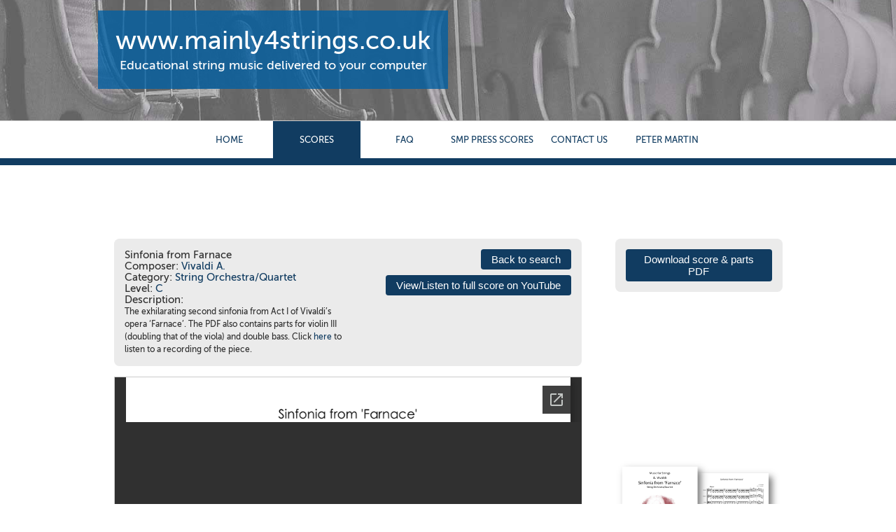

--- FILE ---
content_type: text/html; charset=utf-8
request_url: https://www.mainly4strings.co.uk/browse-scores/?theDbResult=1267&getSearchResultsItem=1
body_size: 34512
content:

<!DOCTYPE HTML>
<html xmlns="https://www.w3.org/1999/xhtml" lang="en">
	<head>
		<meta name="description" content="" />
<meta name="keywords" content="" />
<title>Browse Scores &raquo; Home</title>

		
		<meta charset="UTF-8">
<meta name="viewport" content="width=device-width, initial-scale=1.0">
<script src="https://ajax.googleapis.com/ajax/libs/jquery/2.2.4/jquery.min.js"></script>
<script src="/mainly4strings-com/_img/js/strings.js"></script>

<script>
  $(document).ready(function() {
  	$(".YouTubeLink").text("View/Listen to full score on YouTube");
  });
  
</script>

	


		<!-- not required -->
		<link rel="stylesheet" type="text/css" href="/_styles.css?theID=1531990&amp;dId=14841" />
	</head>
	<body id="s1531990" class="d14841">
		 <header class="header">
		<div class="header_inner">
         

			<div class="header_top">
              <!--<div id="miniShopCart">You have <a href="javascript:;" class="simpleCart_checkout"> <span class="simpleCart_quantity"> </span> items</a> in your cart.        <br>   <img src="/mainly4strings-com/_img/basket1.png"/><a href="javascript:;" class="simpleCart_checkout"> Proceed to Checkout</a></div>-->
               <!--a href="/">
				<div class="header_top_inner">
                 
					<div class="logo header_logo">
						<div class="logo_inner">
							<svg version="1.1" id="Layer_1" xmlns="http://www.w3.org/2000/svg" xmlns:xlink="http://www.w3.org/1999/xlink" x="0" y="0" width="135.8" height="204" viewBox="0 0 135.8 204" style="enable-background:new 0 0 135.8 204;" xml:space="preserve">
								<path class="st0" d="M122.4 21.6c0 .6.7 2.1 1.3 3 .6 1 2.4 1.2 4.4-.7 1.9-1.9 2.7-3.9.1-5.7-2.6-1.7-5.1.1-5.1.1l-4.3-1.8s1.6-4.9 3.1-4.9 2.3 1.2 3.4-1.8-1.8-1-.5-4c1.4-3 .1-4.4-2.4-5.7-2.4-1.4-4 3.7-6.5 2.8-2.5-1-3.8 2-2.3 3.6 1.5 1.5-.1 4.2-.1 4.2L111 15c-3-3.1-15.1-7.4-13-4.3 2 3.1 11.1 7 11.1 7l-2.1 4.1s-5.8-2-5.5-3.1c.4-1.1-.2-2.8-1.3-3.2-1.2-.4-4.5.5-5.2 1.6-.8 1.1-.4 3.8 1.3 5.5 1.7 1.7 4.4-.7 4.4-.7l4.9 2.5-8.3 15L86.7 59l-5.6 9.5c-.9 1.6-1.3 2.8-3.9 1.7-3.5-1.5-7.5-1.7-11.3-1.4-10.2.8-17 7.3-19.9 17.3-1.3 4.6-1.1 10.1-6.3 13.1-1 .6-1.5 2.9.5 3.6 4.9 1.7 4.5 5 2.9 8.6-3 7-6.8 13.3-14.9 15.6-3.4 1-5.6-4.5-8.1-2-1.6 1.7-1 5.6-3.3 7.8-3.9 3.6-7.3 7.7-10.3 12.1-3.3 5-6.4 10-6.6 16.3-.2 6.2.9 12.2 4.4 17.5 2.5 3.7 5.6 7.4 9.2 10.1 7.6 5.9 17 9.8 26.5 11.5 8.5 1.4 17.9 1.2 25.2-4.2 7.2-5.4 11.3-12.6 13.1-21.4 1.1-5.7 1-11.6 4.6-16.7 1.4-2 .2-3.9-1.9-4.9-3.7-1.7-4.2-5-4.1-8.4.1-3.7 1-7.2 2.3-10.7 1.5-3.9 3.8-6.2 8.3-5.4 2.3.4 5-.2 5.2-2.7.5-5.8 4.6-9.4 7.4-13.9 8.3-12.9 6.5-24.1-5.4-33.7-2.5-2-2.5-3.8-1.2-6.5l2.8-5.7V66l2.3-4.7.1-.2c4.6-10.3 14.7-33.1 15.5-34.7 1-2.1 2.3-1.1 2.3-1.1 7.1 4.8 10.9 4.9 10.4 3.7-.6-1.1-10.3-7.5-10.3-7.5l1.2-1.7c.1.1 4.6 1.3 4.6 1.8z"
								/>
								<path class="st1" d="M128.4 24.6c0 .6.7 2.1 1.3 3 .6 1 2.4 1.2 4.4-.7 1.9-1.9 2.7-3.9.1-5.7-2.6-1.7-5.1.1-5.1.1l-4.3-1.8s1.6-4.9 3.1-4.9 2.3 1.2 3.4-1.8-1.8-1-.5-4c1.4-3 .1-4.4-2.4-5.7-2.4-1.4-4 3.7-6.5 2.8-2.5-1-3.8 2-2.3 3.6 1.5 1.5-.1 4.2-.1 4.2L117 18c-3-3.1-15.1-7.4-13-4.3 2 3.1 11.1 7 11.1 7l-2.1 4.1s-5.8-2-5.5-3.1c.4-1.1-.2-2.8-1.3-3.2-1.1-.4-4.4.5-5.1 1.6-.8 1.1-.4 3.8 1.3 5.5 1.7 1.7 4.4-.7 4.4-.7l4.9 2.5-8.3 15L92.7 62l-5.6 9.5c-.9 1.6-1.3 2.8-3.9 1.7-3.5-1.5-7.5-1.7-11.3-1.4-10.2.8-17 7.3-19.9 17.3-1.3 4.6-1.1 10.1-6.3 13.1-1 .6-1.5 2.9.5 3.6 4.9 1.7 4.5 5 2.9 8.6-3 7-6.8 13.3-14.9 15.6-3.4 1-5.6-4.5-8.1-2-1.6 1.7-1 5.6-3.3 7.8-3.9 3.6-7.3 7.7-10.3 12.1-3.3 5-6.4 10-6.6 16.3-.2 6.2.9 12.2 4.4 17.5 2.5 3.7 5.6 7.4 9.2 10.1 7.6 5.9 17 9.8 26.5 11.5 8.5 1.4 17.9 1.2 25.2-4.2 7.2-5.4 11.3-12.6 13.1-21.4 1.1-5.7 1-11.6 4.6-16.7 1.4-2 .2-3.9-1.9-4.9-3.7-1.7-4.2-5-4.1-8.4.1-3.7 1-7.2 2.3-10.7 1.5-3.9 3.8-6.2 8.3-5.4 2.3.4 5-.2 5.2-2.7.5-5.8 4.6-9.4 7.4-13.9 8.3-12.9 6.5-24.1-5.4-33.7-2.5-2-2.5-3.8-1.2-6.5l2.8-5.7V69l2.3-4.7.1-.2c4.6-10.3 14.7-33.1 15.5-34.7 1-2.1 2.3-1.1 2.3-1.1 7.1 4.8 10.9 4.9 10.4 3.7-.6-1.1-10.3-7.5-10.3-7.5l1.2-1.7c.1.1 4.6 1.3 4.6 1.8z"
								/>
							</svg>
						</div>
					</div>                 
					<div class="header_title">
						<h1>mainly<span>4</span>strings
						<div class="follow">Educational string music delivered to your computer</div>
					</h1>
					</div>
                                   
				</div>
                </a-->
              <a href="/">
               <div class="header-mobile">
                    <h2>www.mainly4strings.co.uk</h2>
                    <div class="follow">Educational string music delivered to your computer</div>
                  </div>
              </a>
			</div>
          
			<div class="header_bottom">
				<div class="header_nav">
					<ul id="menu" class="menu">
<li class="nodiv" id="menu0"><a href="/" title="Home">Home</a></li>
<li class="nodiv liLinkActive" id="menu1"><a class="linkActive" href="/browse-scores/" title="Scores">Scores</a></li>
<li class="nodiv" id="menu2"><a href="/faq/" title="FAQ">FAQ</a></li>
<li class="nodiv" id="menu3"><a href="/links/" title="SMP Press Scores">SMP Press Scores</a></li>
<li class="nodiv" id="menu4"><a href="/contact-us/" title="contact us">contact us</a></li>
<li class="nodiv" id="menu5"><a href="/peter-martin/" title="Peter Martin">Peter Martin</a></li>
</ul>
				</div>
			</div>
		</div>
 
	</header> 
	<main>
		<div class="content">
          <div class="container-12">
          

	<div class="fullSearchResults" style="display:none;">

		<form name="theFullSearchResults" action="/browse-scores/?theDbResult=1267&getSearchResultsItem=1#fullSearchResultsListing" method="post">
<div class="searchBoxInnerWrap">
			<div class="searchBoxFirst">

				<p>Title:</p>
				<p>
					<input name="txtKeyword" type="text" id="txtKeyword" placeholder="Title"/>
				</p>
				<p>&nbsp;</p>

			</div>
			<div class="searchBoxOne">

				<p>Composer:</p>
				<p>
					<select name="ddlComposer" id="ddlComposer" class="dbfield">
						<option value="0">All Composers</option>
						<option value="165"> 	Accolay J.B.</option><option value="190">Abreu Z de</option><option value="43">Adam A.</option><option value="160">Albeniz I.</option><option value="46">Albinoni T.</option><option value="196">Allegri G.</option><option value="168">Anon. arr. P. Martin</option><option value="59">Arne T.</option><option value="137">Avison C.</option><option value="93">Bach - Gounod</option><option value="202">Bach J.C.</option><option value="17">Bach J.S.</option><option value="162">Barbella E.</option><option value="171">Beck F.</option><option value="20">Beethoven L. van</option><option value="155">Bellini V.</option><option value="86">Berlioz H.</option><option value="42">Bizet G.</option><option value="57">Boccherini L.</option><option value="98">Bohm C.</option><option value="91">Boismortier J.B. de</option><option value="159">Borodin A.</option><option value="203">Boulogne Chevalier de Saint-Georges J.</option><option value="28">Boyce W.</option><option value="33">Brahms J.</option><option value="101">Bridge F.</option><option value="106">Bruch M.</option><option value="22">Buccalossi E.</option><option value="184">Capua E. di</option><option value="39">Charpentier M.A.</option><option value="163">Chedeville E.P.</option><option value="157">Chedeville N.</option><option value="117">Chopin F.</option><option value="81">Clarke J.</option><option value="200">Conte P.</option><option value="37">Corelli A.</option><option value="71">Corrette M.</option><option value="199">Czerny C.</option><option value="167">Czibulka A.</option><option value="64">Dancla C.</option><option value="195">Daquin L.C.</option><option value="87">Debussy C.</option><option value="79">Delibes L.</option><option value="140">Dittersdorf von C.</option><option value="185">Drdla F.</option><option value="35">Dvorak A.</option><option value="110">Eccles H.</option><option value="60">Elgar E.</option><option value="125">Fasch J.F.</option><option value="48">Faure G.</option><option value="153">Fibich Z.</option><option value="75">Fiocco J.H.</option><option value="15">Franck C.</option><option value="154">Frederick II</option><option value="158">Fucik J.</option><option value="164">Funck D.</option><option value="201">Gardel C.</option><option value="135">Gershwin G.</option><option value="197">Gervaise C.</option><option value="151">Gibbs C.</option><option value="111">Glazunov A.</option><option value="82">Gluck C.W.</option><option value="84">Gossec F.</option><option value="47">Gounod C.</option><option value="161">Granados E.</option><option value="62">Grieg E.</option><option value="6">Handel G.F.</option><option value="54">Haydn F.J.</option><option value="182">Henry VIII</option><option value="92">Herold F.</option><option value="172">Hoffman L.</option><option value="173">Hofmann R.</option><option value="41">Holst G.</option><option value="31">Hook J.</option><option value="122">Huber A.</option><option value="73">Humperdinck E.</option><option value="142">Ippolitov-Ivanov M.</option><option value="138">Ivanovici J.</option><option value="66">Joplin S.</option><option value="127">Joyce A.</option><option value="112">Klengel J.</option><option value="119">Klengel P.</option><option value="189">Küchler F.</option><option value="188">Lachner I.</option><option value="100">Leclair J.M.</option><option value="139">Leontovych M.</option><option value="181">Liszt F.</option><option value="174">Lully J.B.</option><option value="89">MacDowell E.</option><option value="191">Mahler G.</option><option value="113">Marcello B.</option><option value="118">Marie G.</option><option value="10">Martin P.</option><option value="85">Mascagni P.</option><option value="129">Mason L.</option><option value="16">Massenet J.</option><option value="103">Mazas F.</option><option value="51">Mendelssohn F.</option><option value="128">Monckton L.</option><option value="152">Monteverdi C.</option><option value="30">Monti V.</option><option value="193">Morley T.</option><option value="78">Mouret J.</option><option value="23">Mozart L.</option><option value="18">Mozart W.A.</option><option value="145">Muffat G.</option><option value="177">Mussorgsky M.</option><option value="36">Offenbach J.</option><option value="52">Pachelbel J.</option><option value="8">Paganini N.</option><option value="132">Paisiello G.</option><option value="58">Parry C.H.H.</option><option value="134">Pepusch J.C.</option><option value="144">Pergolesi G.B.</option><option value="96">Piccinni N.</option><option value="67">Pierpont J.</option><option value="99">Playford J.</option><option value="104">Pleyel I.</option><option value="204">Ponchielli A.</option><option value="114">Popper D.</option><option value="178">Praetorious M.</option><option value="80">Puccini G.</option><option value="121">Pugnani G.</option><option value="14">Purcell H.</option><option value="194">Rachmaninoff S.</option><option value="102">Raff J.</option><option value="72">Rameau J.P.</option><option value="205">Ricci L.</option><option value="29">Rieding O.</option><option value="77">Rimsky-Korsakov N.</option><option value="107">Rode P.</option><option value="183">Rodríguez G.</option><option value="143">Roman J.H.</option><option value="45">Rossini G.</option><option value="65">Saint-Saens C.</option><option value="69">Salieri A.</option><option value="56">Satie E.</option><option value="176">Schmidt E.</option><option value="38">Schubert Francois</option><option value="90">Schubert Franz</option><option value="115">Schumann R.</option><option value="130">Scotto V. & Christine H.</option><option value="83">Seitz F.</option><option value="94">Senaille J.</option><option value="166">Smetana B.</option><option value="175">Sochting E.</option><option value="61">Sousa J.P.</option><option value="123">Spohr L.</option><option value="136">Stafford Smith J.</option><option value="95">Stamitz C.</option><option value="170">Stamitz J.</option><option value="109">Stamitz K.</option><option value="156">Stanley J.</option><option value="55">Strauss J.</option><option value="74">Strauss Snr. J.</option><option value="88">Sullivan A.</option><option value="133">Suppe F. von</option><option value="21">Susato T.</option><option value="187">Tarraga F.</option><option value="124">Tartini G.</option><option value="27">Tchaikovsky P.I.</option><option value="24">Telemann G.P.</option><option value="68">Ten Have W.</option><option value="126">Torelli G.</option><option value="169">Trad. arr. P. Martin</option><option value="34">Traditional</option><option value="198">Traditional Polish Carol</option><option value="150">Vanhal J.</option><option value="26">Various</option><option value="53">Verdi G.</option><option value="186">Villoldo A.G.</option><option value="108">Viotti G.B.</option><option value="116">Vitali T.</option><option value="12">Vivaldi A.</option><option value="63">Wade J.</option><option value="149">Wagenseil G.C.</option><option value="50">Wagner R.</option><option value="97">Waldteufel E.</option><option value="40">Warlock P.</option><option value="148">Wassenaer U.W.G van</option><option value="141">Weber C.M. von</option><option value="180">Widor C.M.</option><option value="76">Wieniawski H.</option><option value="120">Wohlfahrt F.</option><option value="70">Woodforde-Finden A.</option>
					</select>
				</p>
				<p>&nbsp;</p>

			</div>
			<div class="searchBoxTwo">

				<p>Category:</p>
				<p>
					<select name="ddlCategory" id="ddlCategory" class="dbfield">
						<option value="0">All Categories</option>
						<option value="40">Beginner Strings - Wider Opportunities</option><option value="48">Brass</option><option value="31">Cello & Piano</option><option value="51">Cello & Piano - 'Recital' series</option><option value="21">Cello Duet</option><option value="45">Cello Quintet</option><option value="50">Cello Solo - 'Recital' series</option><option value="73">Cello Trio</option><option value="69">Choir & Orchestra</option><option value="56">Choir & Orchestra @ Christmas</option><option value="64">Compact Classics - Orchestra</option><option value="65">Flexible Ensemble - Wind & Brass</option><option value="72">Flexible String Trio</option><option value="75">Junior Cello Ensemble & Piano</option><option value="37">Junior Orchestra</option><option value="41">Junior Orchestra @ Christmas</option><option value="6">Junior Strings</option><option value="74">Junior Strings @ Christmas</option><option value="71">Mixed String Duets</option><option value="62">Mixed Strings & Piano</option><option value="63">Multimedia PDF</option><option value="70">One Pound Pieces</option><option value="9">Orchestra</option><option value="67">Orchestra - Compact Classics</option><option value="36">Orchestra @ Christmas</option><option value="10">Piano Trio</option><option value="55">Piano Trio - White Star Line Band Book</option><option value="61">Plucked Strings</option><option value="44">Solo Instrument & Orchestra</option><option value="12">Solo Instrument & String Orchestra</option><option value="54">Solo Instruments & String Orchestra</option><option value="49">String Duet</option><option value="3">String Orchestra</option><option value="5">String Orchestra/Quartet</option><option value="8">String Quartet</option><option value="59">String Street - String Band</option><option value="58">String Street Starters</option><option value="19">String Trio</option><option value="35">Strings @ Christmas</option><option value="43">Take 4 - Wider Opportunities</option><option value="42">Traditional Fiddle Tunes</option><option value="33">Training Orchestra</option><option value="32">Training Strings</option><option value="68">Two Violins & Viola</option><option value="60">Two Violins and Piano</option><option value="30">Viola & Piano</option><option value="52">Viola & Piano - 'Recital' series</option><option value="16">Viola Duet</option><option value="20">Viola Quartet</option><option value="23">Viola Solo</option><option value="18">Viola Trio</option><option value="17">Violin & Cello Duet</option><option value="7">Violin & Piano</option><option value="47">Violin & Piano - 'Recital' series</option><option value="46">Violin & Piano - Student Concertos</option><option value="15">Violin & Viola Duet</option><option value="14">Violin Duet</option><option value="11">Violin Quartet</option><option value="22">Violin Solo</option><option value="53">Violin Solo - 'Recital' series</option><option value="13">Violin Trio</option><option value="66">Virtual Ensemble</option><option value="57">Woodwind</option>
					</select>
				</p>
				<p>&nbsp;</p>

			</div>
			<div class="searchBoxTwob">

				<p>Level:</p>
				<p>
					<select name="ddlLevel" id="ddlLevel" class="dbfield">
						<option value="0">All Levels</option>
						<option value="A">A</option><option value="B">B</option><option value="C">C</option><option value="D">D</option>
					</select>
				</p>
				<p>&nbsp;</p>

			</div>
</div>
			<div class="searchBoxThree">

				<input type="submit" name="subSearch" id="subSearch" value="Search"/> 
				<a href="/browse-scores/" id="subClear">Clear search</a>
				<!--<input type="submit" name="subClear" id="subClear" value="Clear search" onclick="document.location.href='/browse-scores/?theDbResult=1267&getSearchResultsItem=1'; sendVar('0', 'ddlComposer'); sendVar('0', 'ddlCategory');"/>-->
				<p>&nbsp;</p>



			</div>

			<input type="hidden" name="theDbSearch" id="theDbSearch" value="T" />
		</form>


	</div>
	<div class="searchBoxClear"></div>
	
	<div id="ListeningBooth"  style="display:none;">
		<h2>Listening booth</h2>
		<p>Click <a href="/browse-scores/listening-booth/" target="_blank">here</a> to listen to sample scores, created using a Yamaha PSR S700 keyboard and the Wallander NotePerformer plug-in for Sibelius.</p>
		<!--<p>The site now offers users two ways of viewing an item. If you have the Scorch plug-in installed and working on your system, select the 'View with Scorch' button. For those using a system without Scorch or Scorch compatibility (i.e. iPad or iPhone & Android tablets) then select the 'View PDF Sample' button.</p>-->
	</div>
	
	
	<div class="searchBoxClear"></div>
	
	
	<div id="fullSearchResultsListing">
			<div style="display: none;"><div id="addCartConfirm"><p>Your item has successfully been added to your shopping cart.</p><p>&nbsp;</p><p><a href="javascript:;" class="simpleCart_checkout">Checkout</a></p><p>&nbsp;</p><p><a href="javascript:;" onclick="$.fancybox.close();">Continue Shopping</a></p></div></div><div class="boxShowDetails">
<div class="boxShowDetailsLeft">
<form name="backForm" action="/browse-scores/" method="post">
<div class="boxShowDetailsBack"><a class="boxShowDetailsBackLink" href="javascript:;" onclick="window.history.go(-1);">Back to search</a></div>
<input type="hidden" name="txtKeyword" id="txtKeyword" value="" />
<input type="hidden" name="ddlComposer" id="ddlComposer" value="" />
<input type="hidden" name="ddlCategory" id="ddlCategory" value="" />
<input type="hidden" name="theDbSearch" id="theDbSearch" value="T" />
</form>
<a class="YouTubeLink" href="https://youtu.be/rVTviBGvUZA" target="_blank">View full score on YouTube</a><div class="boxShowDetailsTitle">Sinfonia from Farnace</div>
<form name="fullSearchResultsSearchItem10" action="/browse-scores/" method="post">
<div class="boxShowDetailsTitle">Composer: <a href="#" onclick="document.fullSearchResultsSearchItem10.submit();">Vivaldi A.</a></div>
<input type="hidden" id="ddlComposer1" name="ddlComposer" value="12" /><input type="hidden" id="ddlCategory1" name="ddlCategory" value="" /><input type="hidden" name="theDbSearch1" id="theDbSearch1" value="T" />

</form><form name="fullSearchResultsSearchItem20" action="/browse-scores/" method="post">
<div class="boxShowDetailsTitle">Category: <a href="#" onclick="document.fullSearchResultsSearchItem20.submit();">String Orchestra/Quartet</a></div>
<input type="hidden" id="ddlComposer2" name="ddlComposer" value="" /><input type="hidden" id="ddlCategory2" name="ddlCategory" value="5" /><input type="hidden" name="theDbSearch2" id="theDbSearch2" value="T" />
</form>
<form name="fullSearchResultsSearchItem2b0" action="/browse-scores/" method="post">
<div class="boxShowDetailsTitle">Level: <a href="#" onclick="document.fullSearchResultsSearchItem2b0.submit();">C</a></div>
<input type="hidden" id="ddlComposer2b" name="ddlComposer" value="" /><input type="hidden" id="ddlComposer2b" name="ddlCategory" value="" /><input type="hidden" id="ddlLevel2b" name="ddlLevel" value="C" /><input type="hidden" name="theDbSearch2" id="theDbSearch2b" value="T" />
</form>
<form name="fullSearchResults0" action="/browse-scores/" method="post">
<div class="boxShowDescriptionDescription">Description: <p>The exhilarating second sinfonia from Act I of Vivaldi&rsquo;s opera &lsquo;Farnace&rsquo;. The PDF also contains parts for violin III (doubling that of the viola) and double bass. Click <a href="https://www.smarterwebcompany.co.uk:443/mainly4strings-com/_img/mp3s/Sinfonia%20from Farnace.mp3" target="_blank">here</a> to listen to a recording of the piece.</p></div>


</div>
</div>

<div class="renderIframeNew">
<iframe style="border:solid 1px #ccc;" src="https://docs.google.com/gview?url=https://www.mainly4strings.co.uk/mainly4strings-com/_img/pdf/Sinfonia from Farnace - Sample.pdf&amp;embedded=true" width="635px" height="900px" style="z-index:1"></iframe><div class="clear"></div>
<div class="getScorchPlugin"></div>
</div>

<div class="boxShowPrice"><div class="boxShowPriceTitle"></div>

<div class="simpleCart_shelfItem">
<input type="hidden" class="item_quantity" value="1" />
<input id="final_item_price_1267" type="hidden" class="item_price" value="6.0000" />
<input type="hidden" id="final_item_name_1267" class="item_name" value="Sinfonia from Farnace" /><input type="hidden" id="the_item_name_1267" value="Sinfonia from Farnace" /><div class="item_download item_download_score"><a href="/mainly4strings-com/_img/pdf/Sinfonia from Farnace-6621.pdf" target="_blank">Download score &amp; parts PDF</a></div>
</div>

<style type="text/css">
.renderIframeSide{
margin-top: 120px;
}
</style>

</div>





<div class="renderIframeSide">
<div class="mainImage"><img src="/mainly4strings-com/_img/images/Sinfonia from Farnace.png" ></div>
<p>&nbsp;</p>
<input id="theResultPdf" name="theResultPdf" type="hidden" value="T" />
</div>


<input type="hidden" name="theDbResult" id="theDbResult" value="1267" />
</form>

<div class="clearItems"></div>


	</div>

<script type="text/javascript">

	$(".openFancyBoxMainStreamImage").fancybox({
	});

</script>


          </div>
		</div>
	</main>
<section class="threeBoxes bg-purple content">
		<div class="container-12">
			<div class="g-4-md ">
				<div class="box-pink align-center matchHeight">
					<h3>Best Sellers</h3>
					<ul>

	<!--best sellers-->
<form name="best4" action="/browse-scores/#fullSearchResultsListing" method="post">
<li><a href="javascript:document.best4.submit();">Palazzo Vecchio - companion piece to 'Venezia;</a></li>
<input name="txtKeyword" id="txtKeyword" value="Palazzo"  type="hidden">
<input name="theDbSearch" id="theDbSearch" value="T" type="hidden">
</form>
<form name="best8" action="/browse-scores/#fullSearchResultsListing" method="post">
<li><a href="javascript:document.best8.submit();">String Together II - Beginner Strings and Wider Opportunities</a></li>
<input name="txtKeyword" id="txtKeyword" value="String Together"  type="hidden">
<input name="theDbSearch" id="theDbSearch" value="T" type="hidden">
</form>
<form name="best10" action="/browse-scores/#fullSearchResultsListing" method="post">
<li><a href="javascript:document.best10.submit();">Intrada for Strings</a></li>
<input name="txtKeyword" id="txtKeyword" value="Intrada for Strings"  type="hidden">
<input name="theDbSearch" id="theDbSearch" value="T" type="hidden">
</form>
<form name="best9" action="/browse-scores/#fullSearchResultsListing" method="post">
<li><a href="javascript:document.best9.submit();">Four Nations - Junior Strings</a></li>
<input name="txtKeyword" id="txtKeyword" value="Four Nations"  type="hidden">
<input name="theDbSearch" id="theDbSearch" value="T" type="hidden">
</form>
<form name="best1" action="/browse-scores/#fullSearchResultsListing" method="post">
<li><a href="javascript:document.best1.submit();">Dance of the Hours</a></li>
<input name="txtKeyword" id="txtKeyword" value="Dance of the Hours"  type="hidden">
<input name="theDbSearch" id="theDbSearch" value="T" type="hidden">
</form>
<form name="best2" action="/browse-scores/#fullSearchResultsListing" method="post">
<li><a href="javascript:document.best2.submit();">Suite Tocar y Luchar</a></li>
<input name="txtKeyword" id="txtKeyword" value="Suite Tocar y Luchar"  type="hidden">
<input name="theDbSearch" id="theDbSearch" value="T" type="hidden">
</form>
<form name="best3" action="/browse-scores/#fullSearchResultsListing" method="post">
<li><a href="javascript:document.best3.submit();">Going Places - String Quartet</a></li>
<input name="txtKeyword" id="txtKeyword" value="Going Places"  type="hidden">
<input name="theDbSearch" id="theDbSearch" value="T" type="hidden">
</form>
<form name="best5" action="/browse-scores/#fullSearchResultsListing" method="post">
<li><a href="javascript:document.best5.submit();">A Tudor Suite</a></li>
<input name="txtKeyword" id="txtKeyword" value="A Tudor Suite"  type="hidden">
<input name="theDbSearch" id="theDbSearch" value="T" type="hidden">
</form>
<form name="best6" action="/browse-scores/#fullSearchResultsListing" method="post">
<li><a href="javascript:document.best6.submit();">Telemann - Concerto Alla Polonaise</a></li>
<input name="txtKeyword" id="txtKeyword" value="Concerto Alla Polonaise"  type="hidden">
<input name="theDbSearch" id="theDbSearch" value="T" type="hidden">
</form>
<form name="best7" action="/browse-scores/#fullSearchResultsListing" method="post">
<li><a href="javascript:document.best7.submit();">Suite Francaise</a></li>
<input name="txtKeyword" id="txtKeyword" value="Suite Francaise"  type="hidden">
<input name="theDbSearch" id="theDbSearch" value="T" type="hidden">
</form><!--//best sellers-->


</ul>
				</div>
			</div>
			<div class="g-4-md ">
				<div class="box-pink  align-center matchHeight">
					<h3>Popular Scores</h3>
					<ul>

	<!--best sellers-->
<form name="pop10" action="/browse-scores/#fullSearchResultsListing" method="post">
<li><a href="javascript:document.pop10.submit();">Tango - Por una Cabeza - String Quartet/Orchestra</a></li>
<input name="txtKeyword" id="txtKeyword" value="Por una Cabeza"  type="hidden">
<input name="theDbSearch" id="theDbSearch" value="T" type="hidden">
</form>
<form name="pop9" action="/browse-scores/#fullSearchResultsListing" method="post">
<li><a href="javascript:document.pop9.submit();">Quartet for Four Violins</a></li>
<input name="txtKeyword" id="txtKeyword" value="Quartet for Four Violins"  type="hidden">
<input name="theDbSearch" id="theDbSearch" value="T" type="hidden">
</form>
<form name="pop8" action="/browse-scores/#fullSearchResultsListing" method="post">
<li><a href="javascript:document.pop8.submit();">Broad Street Boogie</a></li>
<input name="txtKeyword" id="txtKeyword" value="Broad Street Boogie"  type="hidden">
<input name="theDbSearch" id="theDbSearch" value="T" type="hidden">
</form>
<form name="pop1" action="/browse-scores/#fullSearchResultsListing" method="post">
<li><a href="javascript:document.pop1.submit();">Latinette</a></li>
<input name="txtKeyword" id="txtKeyword" value="Latinette"  type="hidden">
<input name="theDbSearch" id="theDbSearch" value="T" type="hidden">
</form>
<form name="pop3" action="/browse-scores/#fullSearchResultsListing" method="post">
<li><a href="javascript:document.pop3.submit();">The Legend of Deadman's Cove</a></li>
<input name="txtKeyword" id="txtKeyword" value="The Legend of Deadman's Cove"  type="hidden">
<input name="theDbSearch" id="theDbSearch" value="T" type="hidden">
</form>
<form name="pop2" action="/browse-scores/#fullSearchResultsListing" method="post">
<li><a href="javascript:document.pop2.submit();">Suite Latinesque</a></li>
<input name="txtKeyword" id="txtKeyword" value="Suite Latinesque"  type="hidden">
<input name="theDbSearch" id="theDbSearch" value="T" type="hidden">
</form>
<form name="pop4" action="/browse-scores/#fullSearchResultsListing" method="post">
<li><a href="javascript:document.pop4.submit();">Latin Set</a></li>
<input name="txtKeyword" id="txtKeyword" value="Latin Set"  type="hidden">
<input name="theDbSearch" id="theDbSearch" value="T" type="hidden">
</form>
<form name="pop5" action="/browse-scores/#fullSearchResultsListing" method="post">
<li><a href="javascript:document.pop5.submit();">Joseph Boulogne Chevalier de Saint-Georges - String Quartets Op. 1</a></li>
<input name="txtKeyword" id="txtKeyword" value="Saint-Georges - String Quartet"  type="hidden">
<input name="theDbSearch" id="theDbSearch" value="T" type="hidden">
</form>
<form name="pop7" action="/browse-scores/#fullSearchResultsListing" method="post">
<li><a href="javascript:document.pop7.submit();">Triptych for Viola-Violin Trio</a></li>
<input name="txtKeyword" id="txtKeyword" value="Triptych"  type="hidden">
<input name="theDbSearch" id="theDbSearch" value="T" type="hidden">
</form>
<form name="pop6" action="/browse-scores/#fullSearchResultsListing" method="post">
<li><a href="javascript:document.pop6.submit();">Paganini - Six Pieces for Violin or Viola Trio</a></li>
<input name="txtKeyword" id="txtKeyword" value="Paganini - Six Pieces for Viol"  type="hidden">
<input name="theDbSearch" id="theDbSearch" value="T" type="hidden">
</form><!--//best sellers-->


</ul>
				</div>
			</div>
			<div class="g-4-md ">
				<div class="box-pink  align-center matchHeight">
					<h3>Popular Categories</h3>
					<ul>

	<!--best sellers-->
<form method="post" action="/browse-scores/#fullSearchResultsListing" name="cat6">
<li><a href="javascript:document.cat6.submit();">Beginner Strings - Wider Opportunities 
</a></li>
<input value="40" id="ddlCategory" name="ddlCategory" type="hidden">
<input value="T" id="theDbSearch" name="theDbSearch" type="hidden">
</form>
<form method="post" action="/browse-scores/#fullSearchResultsListing" name="cat10">
<li><a href="javascript:document.cat10.submit();">Junior Strings 
</a></li>
<input value="6" id="ddlCategory" name="ddlCategory" type="hidden">
<input value="T" id="theDbSearch" name="theDbSearch" type="hidden">
</form>
<form method="post" action="/browse-scores/#fullSearchResultsListing" name="cat4">
<li><a href="javascript:document.cat4.submit();">String Street - String Band 
</a></li>
<input value="59" id="ddlCategory" name="ddlCategory" type="hidden">
<input value="T" id="theDbSearch" name="theDbSearch" type="hidden">
</form>
<form method="post" action="/browse-scores/#fullSearchResultsListing" name="cat1">
<li><a href="javascript:document.cat1.submit();">Mixed Strings & Piano 
</a></li>
<input value="62" id="ddlCategory" name="ddlCategory" type="hidden">
<input value="T" id="theDbSearch" name="theDbSearch" type="hidden">
</form>
<form method="post" action="/browse-scores/#fullSearchResultsListing" name="cat3">
<li><a href="javascript:document.cat3.submit();">Training Strings 
</a></li>
<input value="32" id="ddlCategory" name="ddlCategory" type="hidden">
<input value="T" id="theDbSearch" name="theDbSearch" type="hidden">
</form>
<form method="post" action="/browse-scores/#fullSearchResultsListing" name="cat9">
<li><a href="javascript:document.cat9.submit();">String Quartet
</a></li>
<input value="8" id="ddlCategory" name="ddlCategory" type="hidden">
<input value="T" id="theDbSearch" name="theDbSearch" type="hidden">
</form>
<form method="post" action="/browse-scores/#fullSearchResultsListing" name="cat5">
<li><a href="javascript:document.cat5.submit();">String Orchestra 
</a></li>
<input value="3" id="ddlCategory" name="ddlCategory" type="hidden">
<input value="T" id="theDbSearch" name="theDbSearch" type="hidden">
</form>
<form method="post" action="/browse-scores/#fullSearchResultsListing" name="cat11">
<li><a href="javascript:document.cat11.submit();">String Orchestra/Quartet
</a></li>
<input value="5" id="ddlCategory" name="ddlCategory" type="hidden">
<input value="T" id="theDbSearch" name="theDbSearch" type="hidden">
</form>
<form method="post" action="/browse-scores/#fullSearchResultsListing" name="cat7">
<li><a href="javascript:document.cat7.submit();">Junior Orchestra 
</a></li>
<input value="37" id="ddlCategory" name="ddlCategory" type="hidden">
<input value="T" id="theDbSearch" name="theDbSearch" type="hidden">
</form>
<form method="post" action="/browse-scores/#fullSearchResultsListing" name="cat2">
<li><a href="javascript:document.cat2.submit();">Orchestra
</a></li>
<input value="9" id="ddlCategory" name="ddlCategory" type="hidden">
<input value="T" id="theDbSearch" name="theDbSearch" type="hidden">
</form><!--//best sellers-->


</ul>
				</div>
			</div>
		</div>
	</section>
<footer class="footer">
  Copyright 2026 | Website designed by <a href="http://www.smarterwebcompany.co.uk/" title="The Smarter Web Company - Web Design" target="_blank">The Smarter Web Company</a> | <a href="/sitemap.xml">Sitemap</a> | <a href="/privacy/">Privacy Policy</a> | <a href="/browse-scores/">Browse All Scores</a>
</footer>

<div class="mfp-hide" id="checkoutMessage">
  The item has been added to your basket.<br>
  <br>
  <a class="btn" href="/checkout/">Checkout Now</a> <a class="btn checkout_close" href="#">Continue Shopping</a>
</div> 
		
		<script type="text/javascript">
		$.get('/_ajax/logStats.aspx?src='+Math.random(), { d1: '1', d2: '3740', d3: '1531990' }, function(data) {});
		</script>
		
		<!-- START TRACKING -->
		<script type="text/javascript"> 
		var gaJsHost = (("https:" == document.location.protocol) ? "https://ssl." : "http://www.");
		document.write(unescape("%3Cscript src='" + gaJsHost + "google-analytics.com/ga.js' type='text/javascript'%3E%3C/script%3E"));
		</script>
		<script type="text/javascript">
		try {
		var pageTracker = _gat._getTracker("UA-21667127-48");
		pageTracker._trackPageview();
		} catch(err) {}</script>
		<!-- END TRACKING -->
		
	</body>
</html>




--- FILE ---
content_type: text/html; charset=utf-8
request_url: https://docs.google.com/gview?url=https://www.mainly4strings.co.uk/mainly4strings-com/_img/pdf/Sinfonia%20from%20Farnace%20-%20Sample.pdf&embedded=true
body_size: 2443
content:
<!DOCTYPE html><html lang="en" dir="ltr"><head><title>Sinfonia from Farnace - Sample.pdf</title><link rel="stylesheet" type="text/css" href="//www.gstatic.com/_/apps-viewer/_/ss/k=apps-viewer.standalone.vzKgvMed-Gs.L.W.O/am=AAQD/d=0/rs=AC2dHMLD5zb8j62TiGE8IPE3mdAlhWuBGg" nonce="ETrPj4clvJOnbBR3L7YpKw"/></head><body><div class="ndfHFb-c4YZDc ndfHFb-c4YZDc-AHmuwe-Hr88gd-OWB6Me dif24c vhoiae LgGVmb bvmRsc ndfHFb-c4YZDc-TSZdd ndfHFb-c4YZDc-TJEFFc ndfHFb-c4YZDc-vyDMJf-aZ2wEe ndfHFb-c4YZDc-i5oIFb ndfHFb-c4YZDc-uoC0bf ndfHFb-c4YZDc-e1YmVc" aria-label="Showing viewer."><div class="ndfHFb-c4YZDc-zTETae"></div><div class="ndfHFb-c4YZDc-JNEHMb"></div><div class="ndfHFb-c4YZDc-K9a4Re"><div class="ndfHFb-c4YZDc-E7ORLb-LgbsSe ndfHFb-c4YZDc-LgbsSe-OWB6Me" aria-label="Previous"><div class="ndfHFb-c4YZDc-DH6Rkf-AHe6Kc"><div class="ndfHFb-c4YZDc-Bz112c ndfHFb-c4YZDc-DH6Rkf-Bz112c"></div></div></div><div class="ndfHFb-c4YZDc-tJiF1e-LgbsSe ndfHFb-c4YZDc-LgbsSe-OWB6Me" aria-label="Next"><div class="ndfHFb-c4YZDc-DH6Rkf-AHe6Kc"><div class="ndfHFb-c4YZDc-Bz112c ndfHFb-c4YZDc-DH6Rkf-Bz112c"></div></div></div><div class="ndfHFb-c4YZDc-q77wGc"></div><div class="ndfHFb-c4YZDc-K9a4Re-nKQ6qf ndfHFb-c4YZDc-TvD9Pc-qnnXGd" role="main"><div class="ndfHFb-c4YZDc-EglORb-ge6pde ndfHFb-c4YZDc-K9a4Re-ge6pde-Ne3sFf" role="status" tabindex="-1" aria-label="Loading"><div class="ndfHFb-c4YZDc-EglORb-ge6pde-RJLb9c ndfHFb-c4YZDc-AHmuwe-wcotoc-zTETae"><div class="ndfHFb-aZ2wEe" dir="ltr"><div class="ndfHFb-vyDMJf-aZ2wEe auswjd"><div class="aZ2wEe-pbTTYe aZ2wEe-v3pZbf"><div class="aZ2wEe-LkdAo-e9ayKc aZ2wEe-LK5yu"><div class="aZ2wEe-LkdAo aZ2wEe-hj4D6d"></div></div><div class="aZ2wEe-pehrl-TpMipd"><div class="aZ2wEe-LkdAo aZ2wEe-hj4D6d"></div></div><div class="aZ2wEe-LkdAo-e9ayKc aZ2wEe-qwU8Me"><div class="aZ2wEe-LkdAo aZ2wEe-hj4D6d"></div></div></div><div class="aZ2wEe-pbTTYe aZ2wEe-oq6NAc"><div class="aZ2wEe-LkdAo-e9ayKc aZ2wEe-LK5yu"><div class="aZ2wEe-LkdAo aZ2wEe-hj4D6d"></div></div><div class="aZ2wEe-pehrl-TpMipd"><div class="aZ2wEe-LkdAo aZ2wEe-hj4D6d"></div></div><div class="aZ2wEe-LkdAo-e9ayKc aZ2wEe-qwU8Me"><div class="aZ2wEe-LkdAo aZ2wEe-hj4D6d"></div></div></div><div class="aZ2wEe-pbTTYe aZ2wEe-gS7Ybc"><div class="aZ2wEe-LkdAo-e9ayKc aZ2wEe-LK5yu"><div class="aZ2wEe-LkdAo aZ2wEe-hj4D6d"></div></div><div class="aZ2wEe-pehrl-TpMipd"><div class="aZ2wEe-LkdAo aZ2wEe-hj4D6d"></div></div><div class="aZ2wEe-LkdAo-e9ayKc aZ2wEe-qwU8Me"><div class="aZ2wEe-LkdAo aZ2wEe-hj4D6d"></div></div></div><div class="aZ2wEe-pbTTYe aZ2wEe-nllRtd"><div class="aZ2wEe-LkdAo-e9ayKc aZ2wEe-LK5yu"><div class="aZ2wEe-LkdAo aZ2wEe-hj4D6d"></div></div><div class="aZ2wEe-pehrl-TpMipd"><div class="aZ2wEe-LkdAo aZ2wEe-hj4D6d"></div></div><div class="aZ2wEe-LkdAo-e9ayKc aZ2wEe-qwU8Me"><div class="aZ2wEe-LkdAo aZ2wEe-hj4D6d"></div></div></div></div></div></div><span class="ndfHFb-c4YZDc-EglORb-ge6pde-fmcmS ndfHFb-c4YZDc-AHmuwe-wcotoc-zTETae" aria-hidden="true">Loading&hellip;</span></div><div class="ndfHFb-c4YZDc-ujibv-nUpftc"><img class="ndfHFb-c4YZDc-ujibv-JUCs7e" src="/viewerng/thumb?ds=[base64]%3D%3D&amp;ck=lantern&amp;dsmi=unknown&amp;authuser&amp;w=800&amp;webp=true&amp;p=proj"/></div></div></div></div><script nonce="6WN9cPVvIzGk2FOuuOLhqQ">/*

 Copyright The Closure Library Authors.
 SPDX-License-Identifier: Apache-2.0
*/
function c(a,e,f){a._preloadFailed||a.complete&&a.naturalWidth===void 0?f():a.complete&&a.naturalWidth?e():(a.addEventListener("load",function(){e()},!1),a.addEventListener("error",function(){f()},!1))}
for(var d=function(a,e,f,k){function l(){b.style.display="none"}var g=document.body.getElementsByClassName(a)[0];if(k)var b=document.getElementById(k);else{if(!g)return;b=g.getElementsByClassName(f)[0];if(!b)return}b._preloadStartTime=Date.now();b.onerror=function(){this._preloadFailed=!0};c(b,function(){b.naturalWidth<800?l():(b._preloadEndTime||(b._preloadEndTime=Date.now()),e&&(g.getElementsByClassName(e)[0].style.display="none"))},l)},h=["_initStaticViewer"],m=this||self,n;h.length&&(n=h.shift());)h.length||
d===void 0?m=m[n]&&m[n]!==Object.prototype[n]?m[n]:m[n]={}:m[n]=d;
</script><script nonce="6WN9cPVvIzGk2FOuuOLhqQ">_initStaticViewer('ndfHFb-c4YZDc-K9a4Re-nKQ6qf','ndfHFb-c4YZDc-EglORb-ge6pde','ndfHFb-c4YZDc-ujibv-JUCs7e')</script><script type="text/javascript" charset="UTF-8" src="//www.gstatic.com/_/apps-viewer/_/js/k=apps-viewer.standalone.en_US.8tZBXSLVE10.O/am=AAQD/d=1/rs=AC2dHMJgfF1AL81J8zrqzn3m1kkDpv_iVA/m=main" nonce="6WN9cPVvIzGk2FOuuOLhqQ"></script><script type="text/javascript" src="https://apis.google.com/js/client.js" nonce="6WN9cPVvIzGk2FOuuOLhqQ"></script><script type="text/javascript" nonce="6WN9cPVvIzGk2FOuuOLhqQ">_init([["0",null,null,null,null,2,null,null,null,null,0,[1],null,null,null,"https://drive.google.com",null,null,null,null,null,null,null,null,null,null,null,null,null,null,null,null,[["core-744-RC1","prod"],12,1,1],null,null,null,null,[null,null,null,null,"https://accounts.google.com/ServiceLogin?passive\u003d1209600\u0026continue\u003dhttps://docs.google.com/gview?url%3Dhttps://www.mainly4strings.co.uk/mainly4strings-com/_img/pdf/Sinfonia%2Bfrom%2BFarnace%2B-%2BSample.pdf%26embedded%3Dtrue\u0026hl\u003den-US\u0026followup\u003dhttps://docs.google.com/gview?url%3Dhttps://www.mainly4strings.co.uk/mainly4strings-com/_img/pdf/Sinfonia%2Bfrom%2BFarnace%2B-%2BSample.pdf%26embedded%3Dtrue",null,null,null,0],null,null,null,null,null,null,null,null,null,null,null,null,null,null,null,0,null,null,null,null,null,null,null,null,null,null,null,null,null,null,null,null,null,null,null,null,null,null,null,null,null,null,null,null,null,null,null,null,null,null,null,null,null,null,null,null,null,null,null,null,null,null,null,null,null,null,null,null,null,null,null,null,null,null,null,null,null,null,null,null,null,null,null,null,null,null,null,null,null,null,null,null,null,null,null,null,null,null,null,null,null,null,null,null,1],[null,"Sinfonia from Farnace - Sample.pdf","/viewerng/thumb?ds\[base64]%3D%3D\u0026ck\u003dlantern\u0026dsmi\u003dunknown\u0026authuser\u0026w\u003d800\u0026webp\u003dtrue\u0026p\u003dproj",null,null,null,null,null,null,"/viewerng/upload?ds\[base64]%3D%3D\u0026ck\u003dlantern\u0026dsmi\u003dunknown\u0026authuser\u0026p\u003dproj",null,"application/pdf",null,null,1,null,"/viewerng/viewer?url\u003dhttps://www.mainly4strings.co.uk/mainly4strings-com/_img/pdf/Sinfonia+from+Farnace+-+Sample.pdf",null,"https://www.mainly4strings.co.uk/mainly4strings-com/_img/pdf/Sinfonia from Farnace - Sample.pdf",null,null,0,null,null,null,null,null,"/viewerng/standalone/refresh?url\u003dhttps://www.mainly4strings.co.uk/mainly4strings-com/_img/pdf/Sinfonia+from+Farnace+-+Sample.pdf\u0026embedded\u003dtrue",[null,null,"meta?id\u003dACFrOgAfVsLQxULb_QtRJ1t5xFTlGyzbAD2uwNW48VCELmiOj7p49-31WVSmS9UQHdQblNq35-7cquVkWIDN4t8cdKC_Lpo8jGfyhtaWFGKYwge7ewX41b2CjWlbBGsqdJNLtakXN767Vomw4Mh3","img?id\u003dACFrOgAfVsLQxULb_QtRJ1t5xFTlGyzbAD2uwNW48VCELmiOj7p49-31WVSmS9UQHdQblNq35-7cquVkWIDN4t8cdKC_Lpo8jGfyhtaWFGKYwge7ewX41b2CjWlbBGsqdJNLtakXN767Vomw4Mh3","press?id\u003dACFrOgAfVsLQxULb_QtRJ1t5xFTlGyzbAD2uwNW48VCELmiOj7p49-31WVSmS9UQHdQblNq35-7cquVkWIDN4t8cdKC_Lpo8jGfyhtaWFGKYwge7ewX41b2CjWlbBGsqdJNLtakXN767Vomw4Mh3","status?id\u003dACFrOgAfVsLQxULb_QtRJ1t5xFTlGyzbAD2uwNW48VCELmiOj7p49-31WVSmS9UQHdQblNq35-7cquVkWIDN4t8cdKC_Lpo8jGfyhtaWFGKYwge7ewX41b2CjWlbBGsqdJNLtakXN767Vomw4Mh3","https://doc-0s-bk-apps-viewer.googleusercontent.com/viewer/secure/pdf/3nb9bdfcv3e2h2k1cmql0ee9cvc5lole/dedq9fjdlhgjl555ju1j1k7et6723sf5/1768740750000/lantern/*/ACFrOgAfVsLQxULb_QtRJ1t5xFTlGyzbAD2uwNW48VCELmiOj7p49-31WVSmS9UQHdQblNq35-7cquVkWIDN4t8cdKC_Lpo8jGfyhtaWFGKYwge7ewX41b2CjWlbBGsqdJNLtakXN767Vomw4Mh3",null,"presspage?id\u003dACFrOgAfVsLQxULb_QtRJ1t5xFTlGyzbAD2uwNW48VCELmiOj7p49-31WVSmS9UQHdQblNq35-7cquVkWIDN4t8cdKC_Lpo8jGfyhtaWFGKYwge7ewX41b2CjWlbBGsqdJNLtakXN767Vomw4Mh3"],null,null,null,"pdf"],"","",2]);</script></body></html>

--- FILE ---
content_type: text/css; charset=utf-8
request_url: https://www.mainly4strings.co.uk/_styles.css?theID=1531990&dId=14841
body_size: 110765
content:
/* ---------------------------------------------- *  Big Mama Styles!  Here we collate all of our partials into one file ready to be processed and generate that  beautiful CSS.\* ---------------------------------------------- *//* - Index-------------------------------------------------  - Susy ...................................... 1.0.  - Breakpoint ................................ 2.0.  - Modular Scale ............................. 3.0.  - Mixins .................................... 4.0.  - Variables ................................. 5.0.  - Reset ..................................... 6.0.  - Base ...................................... 7.0.  - Grid ...................................... 8.0.  - Typography ................................ 9.0.  - Nav ...................................... 10.0.  - Header ................................... 11.0.  - Content .................................. 12.0.  - Footer ................................... 13.0.*//* -----------------------------------------  1.0. Susy----------------------------------------- *//* -----------------------------------------  2.0. Breakpoint----------------------------------------- *//* -----------------------------------------  3.0. Modular Scale----------------------------------------- *//* -----------------------------------------  4.0. Mixins----------------------------------------- *//* -----------------------------------------  5.0. Variables----------------------------------------- */@font-face {  font-family: "Museo";  font-style: normal;  font-weight: 400;  src: url("/mainly4strings-com/_img/fonts/MuseoSans_500-webfont.eot?") format("eot"), url("/mainly4strings-com/_img/fonts/MuseoSans_500-webfont.woff") format("woff"), url("/mainly4strings-com/_img/fonts/MuseoSans_500-webfont.ttf") format("truetype"), url("/mainly4strings-com/_img/fonts/MuseoSans_500-webfont.svg#Museo") format("svg"); }/* -----------------------------------------  6.0. Reset----------------------------------------- *//* ---------------------------------------------- *  Partial: reset  Reset the fuck out of everything. Phwouah!\* ---------------------------------------------- */* {  box-sizing: border-box; }html, body, div, span, applet, object, iframe, h1, h2, #displayBlogStory h1, h3, h4, #displayBlogStory h3, h5, h6, p, blockquote, pre, a, abbr, acronym, address, big, cite, code, del, dfn, em, img, ins, kbd, q, s, samp, small, strike, strong, sub, sup, tt, var, b, u, i, center, dl, dt, dd, ol, ul, li, fieldset, form, label, legend, table, caption, tbody, tfoot, thead, tr, th, td, article, aside, canvas, details, embed, figure, figcaption, footer, header, hgroup, menu, nav, output, ruby, section, summary, time, mark, audio, video {  margin: 0;  padding: 0;  border: 0;  font-size: 100%;  font: inherit;  vertical-align: baseline; }article, aside, details, figcaption, figure, footer, header, hgroup, menu, nav, section {  display: block; }html, body {  height: 100%; }a img {  border: none; }blockquote {  quotes: none; }blockquote:before, blockquote:after {  content: '';  content: none; }table {  border-collapse: collapse;  border-spacing: 0; }caption, th, td {  text-align: left;  font-weight: normal;  vertical-align: middle; }/* -----------------------------------------  8.0. Grid----------------------------------------- *//* ---------------------------------------------- *  Partial: grid  We're using Susy. Please visit http://susy.readthedocs.org/en/latest/install/  Due to using Susy, we're going to need the Ruby gems installed. Please a see a guide here: [TBD].  Usage  =====\* ---------------------------------------------- *//* - Index-------------------------------------------------  - Global defaults     ............................. 1.0.  - Grid makeup         ............................. 2.0.*//* ---------------------------------------------- *  1.0 Global defaults\* ---------------------------------------------- *//* ---------------------------------------------- *  1.0 Grid makeup\* ---------------------------------------------- */.container-12 {  max-width: 1000px;  margin-left: auto;  margin-right: auto;  padding-left: 0.5em;  padding-right: 0.5em; }  .container-12:after {    content: " ";    display: block;    clear: both; }  .container-12 .g-1-xs {    padding-left: 0.5em;    padding-right: 0.5em;    margin-bottom: 1em; }    @media (min-width: 0em) {      .container-12 .g-1-xs {        width: 8.33333%;        float: left;        margin-bottom: 0; }        .container-12 .g-1-xs.empty {          height: 1px; } }  .container-12 .g-2-xs {    padding-left: 0.5em;    padding-right: 0.5em;    margin-bottom: 1em; }    @media (min-width: 0em) {      .container-12 .g-2-xs {        width: 16.66667%;        float: left;        margin-bottom: 0; }        .container-12 .g-2-xs.empty {          height: 1px; } }  .container-12 .g-3-xs {    padding-left: 0.5em;    padding-right: 0.5em;    margin-bottom: 1em; }    @media (min-width: 0em) {      .container-12 .g-3-xs {        width: 25%;        float: left;        margin-bottom: 0; }        .container-12 .g-3-xs.empty {          height: 1px; } }  .container-12 .g-4-xs {    padding-left: 0.5em;    padding-right: 0.5em;    margin-bottom: 1em; }    @media (min-width: 0em) {      .container-12 .g-4-xs {        width: 33.33333%;        float: left;        margin-bottom: 0; }        .container-12 .g-4-xs.empty {          height: 1px; } }  .container-12 .g-5-xs {    padding-left: 0.5em;    padding-right: 0.5em;    margin-bottom: 1em; }    @media (min-width: 0em) {      .container-12 .g-5-xs {        width: 41.66667%;        float: left;        margin-bottom: 0; }        .container-12 .g-5-xs.empty {          height: 1px; } }  .container-12 .g-6-xs {    padding-left: 0.5em;    padding-right: 0.5em;    margin-bottom: 1em; }    @media (min-width: 0em) {      .container-12 .g-6-xs {        width: 50%;        float: left;        margin-bottom: 0; }        .container-12 .g-6-xs.empty {          height: 1px; } }  .container-12 .g-7-xs {    padding-left: 0.5em;    padding-right: 0.5em;    margin-bottom: 1em; }    @media (min-width: 0em) {      .container-12 .g-7-xs {        width: 58.33333%;        float: left;        margin-bottom: 0; }        .container-12 .g-7-xs.empty {          height: 1px; } }  .container-12 .g-8-xs {    padding-left: 0.5em;    padding-right: 0.5em;    margin-bottom: 1em; }    @media (min-width: 0em) {      .container-12 .g-8-xs {        width: 66.66667%;        float: left;        margin-bottom: 0; }        .container-12 .g-8-xs.empty {          height: 1px; } }  .container-12 .g-9-xs {    padding-left: 0.5em;    padding-right: 0.5em;    margin-bottom: 1em; }    @media (min-width: 0em) {      .container-12 .g-9-xs {        width: 75%;        float: left;        margin-bottom: 0; }        .container-12 .g-9-xs.empty {          height: 1px; } }  .container-12 .g-10-xs {    padding-left: 0.5em;    padding-right: 0.5em;    margin-bottom: 1em; }    @media (min-width: 0em) {      .container-12 .g-10-xs {        width: 83.33333%;        float: left;        margin-bottom: 0; }        .container-12 .g-10-xs.empty {          height: 1px; } }  .container-12 .g-11-xs {    padding-left: 0.5em;    padding-right: 0.5em;    margin-bottom: 1em; }    @media (min-width: 0em) {      .container-12 .g-11-xs {        width: 91.66667%;        float: left;        margin-bottom: 0; }        .container-12 .g-11-xs.empty {          height: 1px; } }  .container-12 .g-12-xs {    padding-left: 0.5em;    padding-right: 0.5em;    margin-bottom: 1em; }    @media (min-width: 0em) {      .container-12 .g-12-xs {        width: 100%;        float: left;        margin-bottom: 0; }        .container-12 .g-12-xs.empty {          height: 1px; } }  .container-12 .g-1-sm {    padding-left: 0.5em;    padding-right: 0.5em;    margin-bottom: 1em; }    @media (min-width: 30em) {      .container-12 .g-1-sm {        width: 8.33333%;        float: left;        margin-bottom: 0; }        .container-12 .g-1-sm.empty {          height: 1px; } }  .container-12 .g-2-sm {    padding-left: 0.5em;    padding-right: 0.5em;    margin-bottom: 1em; }    @media (min-width: 30em) {      .container-12 .g-2-sm {        width: 16.66667%;        float: left;        margin-bottom: 0; }        .container-12 .g-2-sm.empty {          height: 1px; } }  .container-12 .g-3-sm {    padding-left: 0.5em;    padding-right: 0.5em;    margin-bottom: 1em; }    @media (min-width: 30em) {      .container-12 .g-3-sm {        width: 25%;        float: left;        margin-bottom: 0; }        .container-12 .g-3-sm.empty {          height: 1px; } }  .container-12 .g-4-sm {    padding-left: 0.5em;    padding-right: 0.5em;    margin-bottom: 1em; }    @media (min-width: 30em) {      .container-12 .g-4-sm {        width: 33.33333%;        float: left;        margin-bottom: 0; }        .container-12 .g-4-sm.empty {          height: 1px; } }  .container-12 .g-5-sm {    padding-left: 0.5em;    padding-right: 0.5em;    margin-bottom: 1em; }    @media (min-width: 30em) {      .container-12 .g-5-sm {        width: 41.66667%;        float: left;        margin-bottom: 0; }        .container-12 .g-5-sm.empty {          height: 1px; } }  .container-12 .g-6-sm {    padding-left: 0.5em;    padding-right: 0.5em;    margin-bottom: 1em; }    @media (min-width: 30em) {      .container-12 .g-6-sm {        width: 50%;        float: left;        margin-bottom: 0; }        .container-12 .g-6-sm.empty {          height: 1px; } }  .container-12 .g-7-sm {    padding-left: 0.5em;    padding-right: 0.5em;    margin-bottom: 1em; }    @media (min-width: 30em) {      .container-12 .g-7-sm {        width: 58.33333%;        float: left;        margin-bottom: 0; }        .container-12 .g-7-sm.empty {          height: 1px; } }  .container-12 .g-8-sm {    padding-left: 0.5em;    padding-right: 0.5em;    margin-bottom: 1em; }    @media (min-width: 30em) {      .container-12 .g-8-sm {        width: 66.66667%;        float: left;        margin-bottom: 0; }        .container-12 .g-8-sm.empty {          height: 1px; } }  .container-12 .g-9-sm {    padding-left: 0.5em;    padding-right: 0.5em;    margin-bottom: 1em; }    @media (min-width: 30em) {      .container-12 .g-9-sm {        width: 75%;        float: left;        margin-bottom: 0; }        .container-12 .g-9-sm.empty {          height: 1px; } }  .container-12 .g-10-sm {    padding-left: 0.5em;    padding-right: 0.5em;    margin-bottom: 1em; }    @media (min-width: 30em) {      .container-12 .g-10-sm {        width: 83.33333%;        float: left;        margin-bottom: 0; }        .container-12 .g-10-sm.empty {          height: 1px; } }  .container-12 .g-11-sm {    padding-left: 0.5em;    padding-right: 0.5em;    margin-bottom: 1em; }    @media (min-width: 30em) {      .container-12 .g-11-sm {        width: 91.66667%;        float: left;        margin-bottom: 0; }        .container-12 .g-11-sm.empty {          height: 1px; } }  .container-12 .g-12-sm {    padding-left: 0.5em;    padding-right: 0.5em;    margin-bottom: 1em; }    @media (min-width: 30em) {      .container-12 .g-12-sm {        width: 100%;        float: left;        margin-bottom: 0; }        .container-12 .g-12-sm.empty {          height: 1px; } }  .container-12 .g-1-md {    padding-left: 0.5em;    padding-right: 0.5em;    margin-bottom: 1em; }    @media (min-width: 57.5em) {      .container-12 .g-1-md {        width: 8.33333%;        float: left;        margin-bottom: 0; }        .container-12 .g-1-md.empty {          height: 1px; } }  .container-12 .g-2-md {    padding-left: 0.5em;    padding-right: 0.5em;    margin-bottom: 1em; }    @media (min-width: 57.5em) {      .container-12 .g-2-md {        width: 16.66667%;        float: left;        margin-bottom: 0; }        .container-12 .g-2-md.empty {          height: 1px; } }  .container-12 .g-3-md {    padding-left: 0.5em;    padding-right: 0.5em;    margin-bottom: 1em; }    @media (min-width: 57.5em) {      .container-12 .g-3-md {        width: 25%;        float: left;        margin-bottom: 0; }        .container-12 .g-3-md.empty {          height: 1px; } }  .container-12 .g-4-md {    padding-left: 0.5em;    padding-right: 0.5em;    margin-bottom: 1em; }    @media (min-width: 57.5em) {      .container-12 .g-4-md {        width: 33.33333%;        float: left;        margin-bottom: 0; }        .container-12 .g-4-md.empty {          height: 1px; } }  .container-12 .g-5-md {    padding-left: 0.5em;    padding-right: 0.5em;    margin-bottom: 1em; }    @media (min-width: 57.5em) {      .container-12 .g-5-md {        width: 41.66667%;        float: left;        margin-bottom: 0; }        .container-12 .g-5-md.empty {          height: 1px; } }  .container-12 .g-6-md {    padding-left: 0.5em;    padding-right: 0.5em;    margin-bottom: 1em; }    @media (min-width: 57.5em) {      .container-12 .g-6-md {        width: 50%;        float: left;        margin-bottom: 0; }        .container-12 .g-6-md.empty {          height: 1px; } }  .container-12 .g-7-md {    padding-left: 0.5em;    padding-right: 0.5em;    margin-bottom: 1em; }    @media (min-width: 57.5em) {      .container-12 .g-7-md {        width: 58.33333%;        float: left;        margin-bottom: 0; }        .container-12 .g-7-md.empty {          height: 1px; } }  .container-12 .g-8-md {    padding-left: 0.5em;    padding-right: 0.5em;    margin-bottom: 1em; }    @media (min-width: 57.5em) {      .container-12 .g-8-md {        width: 66.66667%;        float: left;        margin-bottom: 0; }        .container-12 .g-8-md.empty {          height: 1px; } }  .container-12 .g-9-md {    padding-left: 0.5em;    padding-right: 0.5em;    margin-bottom: 1em; }    @media (min-width: 57.5em) {      .container-12 .g-9-md {        width: 75%;        float: left;        margin-bottom: 0; }        .container-12 .g-9-md.empty {          height: 1px; } }  .container-12 .g-10-md {    padding-left: 0.5em;    padding-right: 0.5em;    margin-bottom: 1em; }    @media (min-width: 57.5em) {      .container-12 .g-10-md {        width: 83.33333%;        float: left;        margin-bottom: 0; }        .container-12 .g-10-md.empty {          height: 1px; } }  .container-12 .g-11-md {    padding-left: 0.5em;    padding-right: 0.5em;    margin-bottom: 1em; }    @media (min-width: 57.5em) {      .container-12 .g-11-md {        width: 91.66667%;        float: left;        margin-bottom: 0; }        .container-12 .g-11-md.empty {          height: 1px; } }  .container-12 .g-12-md {    padding-left: 0.5em;    padding-right: 0.5em;    margin-bottom: 1em; }    @media (min-width: 57.5em) {      .container-12 .g-12-md {        width: 100%;        float: left;        margin-bottom: 0; }        .container-12 .g-12-md.empty {          height: 1px; } }  .container-12 .g-1-lg {    padding-left: 0.5em;    padding-right: 0.5em;    margin-bottom: 1em; }    @media (min-width: 78.125em) {      .container-12 .g-1-lg {        width: 8.33333%;        float: left;        margin-bottom: 0; }        .container-12 .g-1-lg.empty {          height: 1px; } }  .container-12 .g-2-lg {    padding-left: 0.5em;    padding-right: 0.5em;    margin-bottom: 1em; }    @media (min-width: 78.125em) {      .container-12 .g-2-lg {        width: 16.66667%;        float: left;        margin-bottom: 0; }        .container-12 .g-2-lg.empty {          height: 1px; } }  .container-12 .g-3-lg {    padding-left: 0.5em;    padding-right: 0.5em;    margin-bottom: 1em; }    @media (min-width: 78.125em) {      .container-12 .g-3-lg {        width: 25%;        float: left;        margin-bottom: 0; }        .container-12 .g-3-lg.empty {          height: 1px; } }  .container-12 .g-4-lg {    padding-left: 0.5em;    padding-right: 0.5em;    margin-bottom: 1em; }    @media (min-width: 78.125em) {      .container-12 .g-4-lg {        width: 33.33333%;        float: left;        margin-bottom: 0; }        .container-12 .g-4-lg.empty {          height: 1px; } }  .container-12 .g-5-lg {    padding-left: 0.5em;    padding-right: 0.5em;    margin-bottom: 1em; }    @media (min-width: 78.125em) {      .container-12 .g-5-lg {        width: 41.66667%;        float: left;        margin-bottom: 0; }        .container-12 .g-5-lg.empty {          height: 1px; } }  .container-12 .g-6-lg {    padding-left: 0.5em;    padding-right: 0.5em;    margin-bottom: 1em; }    @media (min-width: 78.125em) {      .container-12 .g-6-lg {        width: 50%;        float: left;        margin-bottom: 0; }        .container-12 .g-6-lg.empty {          height: 1px; } }  .container-12 .g-7-lg {    padding-left: 0.5em;    padding-right: 0.5em;    margin-bottom: 1em; }    @media (min-width: 78.125em) {      .container-12 .g-7-lg {        width: 58.33333%;        float: left;        margin-bottom: 0; }        .container-12 .g-7-lg.empty {          height: 1px; } }  .container-12 .g-8-lg {    padding-left: 0.5em;    padding-right: 0.5em;    margin-bottom: 1em; }    @media (min-width: 78.125em) {      .container-12 .g-8-lg {        width: 66.66667%;        float: left;        margin-bottom: 0; }        .container-12 .g-8-lg.empty {          height: 1px; } }  .container-12 .g-9-lg {    padding-left: 0.5em;    padding-right: 0.5em;    margin-bottom: 1em; }    @media (min-width: 78.125em) {      .container-12 .g-9-lg {        width: 75%;        float: left;        margin-bottom: 0; }        .container-12 .g-9-lg.empty {          height: 1px; } }  .container-12 .g-10-lg {    padding-left: 0.5em;    padding-right: 0.5em;    margin-bottom: 1em; }    @media (min-width: 78.125em) {      .container-12 .g-10-lg {        width: 83.33333%;        float: left;        margin-bottom: 0; }        .container-12 .g-10-lg.empty {          height: 1px; } }  .container-12 .g-11-lg {    padding-left: 0.5em;    padding-right: 0.5em;    margin-bottom: 1em; }    @media (min-width: 78.125em) {      .container-12 .g-11-lg {        width: 91.66667%;        float: left;        margin-bottom: 0; }        .container-12 .g-11-lg.empty {          height: 1px; } }  .container-12 .g-12-lg {    padding-left: 0.5em;    padding-right: 0.5em;    margin-bottom: 1em; }    @media (min-width: 78.125em) {      .container-12 .g-12-lg {        width: 100%;        float: left;        margin-bottom: 0; }        .container-12 .g-12-lg.empty {          height: 1px; } }.container-833.33 {  max-width: 1000px;  margin-left: auto;  margin-right: auto;  padding-left: 0.5em;  padding-right: 0.5em; }  .container-833.33:after {    content: " ";    display: block;    clear: both; }  .container-833.33 .g-1-xs {    padding-left: 0.5em;    padding-right: 0.5em;    margin-bottom: 1em; }    @media (min-width: 0em) {      .container-833.33 .g-1-xs {        width: 0.12%;        float: left;        margin-bottom: 0; }        .container-833.33 .g-1-xs.empty {          height: 1px; } }  .container-833.33 .g-2-xs {    padding-left: 0.5em;    padding-right: 0.5em;    margin-bottom: 1em; }    @media (min-width: 0em) {      .container-833.33 .g-2-xs {        width: 0.24%;        float: left;        margin-bottom: 0; }        .container-833.33 .g-2-xs.empty {          height: 1px; } }  .container-833.33 .g-3-xs {    padding-left: 0.5em;    padding-right: 0.5em;    margin-bottom: 1em; }    @media (min-width: 0em) {      .container-833.33 .g-3-xs {        width: 0.36%;        float: left;        margin-bottom: 0; }        .container-833.33 .g-3-xs.empty {          height: 1px; } }  .container-833.33 .g-4-xs {    padding-left: 0.5em;    padding-right: 0.5em;    margin-bottom: 1em; }    @media (min-width: 0em) {      .container-833.33 .g-4-xs {        width: 0.48%;        float: left;        margin-bottom: 0; }        .container-833.33 .g-4-xs.empty {          height: 1px; } }  .container-833.33 .g-5-xs {    padding-left: 0.5em;    padding-right: 0.5em;    margin-bottom: 1em; }    @media (min-width: 0em) {      .container-833.33 .g-5-xs {        width: 0.6%;        float: left;        margin-bottom: 0; }        .container-833.33 .g-5-xs.empty {          height: 1px; } }  .container-833.33 .g-6-xs {    padding-left: 0.5em;    padding-right: 0.5em;    margin-bottom: 1em; }    @media (min-width: 0em) {      .container-833.33 .g-6-xs {        width: 0.72%;        float: left;        margin-bottom: 0; }        .container-833.33 .g-6-xs.empty {          height: 1px; } }  .container-833.33 .g-7-xs {    padding-left: 0.5em;    padding-right: 0.5em;    margin-bottom: 1em; }    @media (min-width: 0em) {      .container-833.33 .g-7-xs {        width: 0.84%;        float: left;        margin-bottom: 0; }        .container-833.33 .g-7-xs.empty {          height: 1px; } }  .container-833.33 .g-8-xs {    padding-left: 0.5em;    padding-right: 0.5em;    margin-bottom: 1em; }    @media (min-width: 0em) {      .container-833.33 .g-8-xs {        width: 0.96%;        float: left;        margin-bottom: 0; }        .container-833.33 .g-8-xs.empty {          height: 1px; } }  .container-833.33 .g-9-xs {    padding-left: 0.5em;    padding-right: 0.5em;    margin-bottom: 1em; }    @media (min-width: 0em) {      .container-833.33 .g-9-xs {        width: 1.08%;        float: left;        margin-bottom: 0; }        .container-833.33 .g-9-xs.empty {          height: 1px; } }  .container-833.33 .g-10-xs {    padding-left: 0.5em;    padding-right: 0.5em;    margin-bottom: 1em; }    @media (min-width: 0em) {      .container-833.33 .g-10-xs {        width: 1.2%;        float: left;        margin-bottom: 0; }        .container-833.33 .g-10-xs.empty {          height: 1px; } }  .container-833.33 .g-11-xs {    padding-left: 0.5em;    padding-right: 0.5em;    margin-bottom: 1em; }    @media (min-width: 0em) {      .container-833.33 .g-11-xs {        width: 1.32001%;        float: left;        margin-bottom: 0; }        .container-833.33 .g-11-xs.empty {          height: 1px; } }  .container-833.33 .g-12-xs {    padding-left: 0.5em;    padding-right: 0.5em;    margin-bottom: 1em; }    @media (min-width: 0em) {      .container-833.33 .g-12-xs {        width: 1.44001%;        float: left;        margin-bottom: 0; }        .container-833.33 .g-12-xs.empty {          height: 1px; } }  .container-833.33 .g-1-sm {    padding-left: 0.5em;    padding-right: 0.5em;    margin-bottom: 1em; }    @media (min-width: 30em) {      .container-833.33 .g-1-sm {        width: 0.12%;        float: left;        margin-bottom: 0; }        .container-833.33 .g-1-sm.empty {          height: 1px; } }  .container-833.33 .g-2-sm {    padding-left: 0.5em;    padding-right: 0.5em;    margin-bottom: 1em; }    @media (min-width: 30em) {      .container-833.33 .g-2-sm {        width: 0.24%;        float: left;        margin-bottom: 0; }        .container-833.33 .g-2-sm.empty {          height: 1px; } }  .container-833.33 .g-3-sm {    padding-left: 0.5em;    padding-right: 0.5em;    margin-bottom: 1em; }    @media (min-width: 30em) {      .container-833.33 .g-3-sm {        width: 0.36%;        float: left;        margin-bottom: 0; }        .container-833.33 .g-3-sm.empty {          height: 1px; } }  .container-833.33 .g-4-sm {    padding-left: 0.5em;    padding-right: 0.5em;    margin-bottom: 1em; }    @media (min-width: 30em) {      .container-833.33 .g-4-sm {        width: 0.48%;        float: left;        margin-bottom: 0; }        .container-833.33 .g-4-sm.empty {          height: 1px; } }  .container-833.33 .g-5-sm {    padding-left: 0.5em;    padding-right: 0.5em;    margin-bottom: 1em; }    @media (min-width: 30em) {      .container-833.33 .g-5-sm {        width: 0.6%;        float: left;        margin-bottom: 0; }        .container-833.33 .g-5-sm.empty {          height: 1px; } }  .container-833.33 .g-6-sm {    padding-left: 0.5em;    padding-right: 0.5em;    margin-bottom: 1em; }    @media (min-width: 30em) {      .container-833.33 .g-6-sm {        width: 0.72%;        float: left;        margin-bottom: 0; }        .container-833.33 .g-6-sm.empty {          height: 1px; } }  .container-833.33 .g-7-sm {    padding-left: 0.5em;    padding-right: 0.5em;    margin-bottom: 1em; }    @media (min-width: 30em) {      .container-833.33 .g-7-sm {        width: 0.84%;        float: left;        margin-bottom: 0; }        .container-833.33 .g-7-sm.empty {          height: 1px; } }  .container-833.33 .g-8-sm {    padding-left: 0.5em;    padding-right: 0.5em;    margin-bottom: 1em; }    @media (min-width: 30em) {      .container-833.33 .g-8-sm {        width: 0.96%;        float: left;        margin-bottom: 0; }        .container-833.33 .g-8-sm.empty {          height: 1px; } }  .container-833.33 .g-9-sm {    padding-left: 0.5em;    padding-right: 0.5em;    margin-bottom: 1em; }    @media (min-width: 30em) {      .container-833.33 .g-9-sm {        width: 1.08%;        float: left;        margin-bottom: 0; }        .container-833.33 .g-9-sm.empty {          height: 1px; } }  .container-833.33 .g-10-sm {    padding-left: 0.5em;    padding-right: 0.5em;    margin-bottom: 1em; }    @media (min-width: 30em) {      .container-833.33 .g-10-sm {        width: 1.2%;        float: left;        margin-bottom: 0; }        .container-833.33 .g-10-sm.empty {          height: 1px; } }  .container-833.33 .g-11-sm {    padding-left: 0.5em;    padding-right: 0.5em;    margin-bottom: 1em; }    @media (min-width: 30em) {      .container-833.33 .g-11-sm {        width: 1.32001%;        float: left;        margin-bottom: 0; }        .container-833.33 .g-11-sm.empty {          height: 1px; } }  .container-833.33 .g-12-sm {    padding-left: 0.5em;    padding-right: 0.5em;    margin-bottom: 1em; }    @media (min-width: 30em) {      .container-833.33 .g-12-sm {        width: 1.44001%;        float: left;        margin-bottom: 0; }        .container-833.33 .g-12-sm.empty {          height: 1px; } }  .container-833.33 .g-1-md {    padding-left: 0.5em;    padding-right: 0.5em;    margin-bottom: 1em; }    @media (min-width: 57.5em) {      .container-833.33 .g-1-md {        width: 0.12%;        float: left;        margin-bottom: 0; }        .container-833.33 .g-1-md.empty {          height: 1px; } }  .container-833.33 .g-2-md {    padding-left: 0.5em;    padding-right: 0.5em;    margin-bottom: 1em; }    @media (min-width: 57.5em) {      .container-833.33 .g-2-md {        width: 0.24%;        float: left;        margin-bottom: 0; }        .container-833.33 .g-2-md.empty {          height: 1px; } }  .container-833.33 .g-3-md {    padding-left: 0.5em;    padding-right: 0.5em;    margin-bottom: 1em; }    @media (min-width: 57.5em) {      .container-833.33 .g-3-md {        width: 0.36%;        float: left;        margin-bottom: 0; }        .container-833.33 .g-3-md.empty {          height: 1px; } }  .container-833.33 .g-4-md {    padding-left: 0.5em;    padding-right: 0.5em;    margin-bottom: 1em; }    @media (min-width: 57.5em) {      .container-833.33 .g-4-md {        width: 0.48%;        float: left;        margin-bottom: 0; }        .container-833.33 .g-4-md.empty {          height: 1px; } }  .container-833.33 .g-5-md {    padding-left: 0.5em;    padding-right: 0.5em;    margin-bottom: 1em; }    @media (min-width: 57.5em) {      .container-833.33 .g-5-md {        width: 0.6%;        float: left;        margin-bottom: 0; }        .container-833.33 .g-5-md.empty {          height: 1px; } }  .container-833.33 .g-6-md {    padding-left: 0.5em;    padding-right: 0.5em;    margin-bottom: 1em; }    @media (min-width: 57.5em) {      .container-833.33 .g-6-md {        width: 0.72%;        float: left;        margin-bottom: 0; }        .container-833.33 .g-6-md.empty {          height: 1px; } }  .container-833.33 .g-7-md {    padding-left: 0.5em;    padding-right: 0.5em;    margin-bottom: 1em; }    @media (min-width: 57.5em) {      .container-833.33 .g-7-md {        width: 0.84%;        float: left;        margin-bottom: 0; }        .container-833.33 .g-7-md.empty {          height: 1px; } }  .container-833.33 .g-8-md {    padding-left: 0.5em;    padding-right: 0.5em;    margin-bottom: 1em; }    @media (min-width: 57.5em) {      .container-833.33 .g-8-md {        width: 0.96%;        float: left;        margin-bottom: 0; }        .container-833.33 .g-8-md.empty {          height: 1px; } }  .container-833.33 .g-9-md {    padding-left: 0.5em;    padding-right: 0.5em;    margin-bottom: 1em; }    @media (min-width: 57.5em) {      .container-833.33 .g-9-md {        width: 1.08%;        float: left;        margin-bottom: 0; }        .container-833.33 .g-9-md.empty {          height: 1px; } }  .container-833.33 .g-10-md {    padding-left: 0.5em;    padding-right: 0.5em;    margin-bottom: 1em; }    @media (min-width: 57.5em) {      .container-833.33 .g-10-md {        width: 1.2%;        float: left;        margin-bottom: 0; }        .container-833.33 .g-10-md.empty {          height: 1px; } }  .container-833.33 .g-11-md {    padding-left: 0.5em;    padding-right: 0.5em;    margin-bottom: 1em; }    @media (min-width: 57.5em) {      .container-833.33 .g-11-md {        width: 1.32001%;        float: left;        margin-bottom: 0; }        .container-833.33 .g-11-md.empty {          height: 1px; } }  .container-833.33 .g-12-md {    padding-left: 0.5em;    padding-right: 0.5em;    margin-bottom: 1em; }    @media (min-width: 57.5em) {      .container-833.33 .g-12-md {        width: 1.44001%;        float: left;        margin-bottom: 0; }        .container-833.33 .g-12-md.empty {          height: 1px; } }  .container-833.33 .g-1-lg {    padding-left: 0.5em;    padding-right: 0.5em;    margin-bottom: 1em; }    @media (min-width: 78.125em) {      .container-833.33 .g-1-lg {        width: 0.12%;        float: left;        margin-bottom: 0; }        .container-833.33 .g-1-lg.empty {          height: 1px; } }  .container-833.33 .g-2-lg {    padding-left: 0.5em;    padding-right: 0.5em;    margin-bottom: 1em; }    @media (min-width: 78.125em) {      .container-833.33 .g-2-lg {        width: 0.24%;        float: left;        margin-bottom: 0; }        .container-833.33 .g-2-lg.empty {          height: 1px; } }  .container-833.33 .g-3-lg {    padding-left: 0.5em;    padding-right: 0.5em;    margin-bottom: 1em; }    @media (min-width: 78.125em) {      .container-833.33 .g-3-lg {        width: 0.36%;        float: left;        margin-bottom: 0; }        .container-833.33 .g-3-lg.empty {          height: 1px; } }  .container-833.33 .g-4-lg {    padding-left: 0.5em;    padding-right: 0.5em;    margin-bottom: 1em; }    @media (min-width: 78.125em) {      .container-833.33 .g-4-lg {        width: 0.48%;        float: left;        margin-bottom: 0; }        .container-833.33 .g-4-lg.empty {          height: 1px; } }  .container-833.33 .g-5-lg {    padding-left: 0.5em;    padding-right: 0.5em;    margin-bottom: 1em; }    @media (min-width: 78.125em) {      .container-833.33 .g-5-lg {        width: 0.6%;        float: left;        margin-bottom: 0; }        .container-833.33 .g-5-lg.empty {          height: 1px; } }  .container-833.33 .g-6-lg {    padding-left: 0.5em;    padding-right: 0.5em;    margin-bottom: 1em; }    @media (min-width: 78.125em) {      .container-833.33 .g-6-lg {        width: 0.72%;        float: left;        margin-bottom: 0; }        .container-833.33 .g-6-lg.empty {          height: 1px; } }  .container-833.33 .g-7-lg {    padding-left: 0.5em;    padding-right: 0.5em;    margin-bottom: 1em; }    @media (min-width: 78.125em) {      .container-833.33 .g-7-lg {        width: 0.84%;        float: left;        margin-bottom: 0; }        .container-833.33 .g-7-lg.empty {          height: 1px; } }  .container-833.33 .g-8-lg {    padding-left: 0.5em;    padding-right: 0.5em;    margin-bottom: 1em; }    @media (min-width: 78.125em) {      .container-833.33 .g-8-lg {        width: 0.96%;        float: left;        margin-bottom: 0; }        .container-833.33 .g-8-lg.empty {          height: 1px; } }  .container-833.33 .g-9-lg {    padding-left: 0.5em;    padding-right: 0.5em;    margin-bottom: 1em; }    @media (min-width: 78.125em) {      .container-833.33 .g-9-lg {        width: 1.08%;        float: left;        margin-bottom: 0; }        .container-833.33 .g-9-lg.empty {          height: 1px; } }  .container-833.33 .g-10-lg {    padding-left: 0.5em;    padding-right: 0.5em;    margin-bottom: 1em; }    @media (min-width: 78.125em) {      .container-833.33 .g-10-lg {        width: 1.2%;        float: left;        margin-bottom: 0; }        .container-833.33 .g-10-lg.empty {          height: 1px; } }  .container-833.33 .g-11-lg {    padding-left: 0.5em;    padding-right: 0.5em;    margin-bottom: 1em; }    @media (min-width: 78.125em) {      .container-833.33 .g-11-lg {        width: 1.32001%;        float: left;        margin-bottom: 0; }        .container-833.33 .g-11-lg.empty {          height: 1px; } }  .container-833.33 .g-12-lg {    padding-left: 0.5em;    padding-right: 0.5em;    margin-bottom: 1em; }    @media (min-width: 78.125em) {      .container-833.33 .g-12-lg {        width: 1.44001%;        float: left;        margin-bottom: 0; }        .container-833.33 .g-12-lg.empty {          height: 1px; } }.container-8 {  max-width: 666.67px;  margin-left: auto;  margin-right: auto;  padding-left: 0.5em;  padding-right: 0.5em; }  .container-8:after {    content: " ";    display: block;    clear: both; }  .container-8 .g-1-xs {    padding-left: 0.5em;    padding-right: 0.5em;    margin-bottom: 1em; }    @media (min-width: 0em) {      .container-8 .g-1-xs {        width: 12.5%;        float: left;        margin-bottom: 0; }        .container-8 .g-1-xs.empty {          height: 1px; } }  .container-8 .g-2-xs {    padding-left: 0.5em;    padding-right: 0.5em;    margin-bottom: 1em; }    @media (min-width: 0em) {      .container-8 .g-2-xs {        width: 25%;        float: left;        margin-bottom: 0; }        .container-8 .g-2-xs.empty {          height: 1px; } }  .container-8 .g-3-xs {    padding-left: 0.5em;    padding-right: 0.5em;    margin-bottom: 1em; }    @media (min-width: 0em) {      .container-8 .g-3-xs {        width: 37.5%;        float: left;        margin-bottom: 0; }        .container-8 .g-3-xs.empty {          height: 1px; } }  .container-8 .g-4-xs {    padding-left: 0.5em;    padding-right: 0.5em;    margin-bottom: 1em; }    @media (min-width: 0em) {      .container-8 .g-4-xs {        width: 50%;        float: left;        margin-bottom: 0; }        .container-8 .g-4-xs.empty {          height: 1px; } }  .container-8 .g-5-xs {    padding-left: 0.5em;    padding-right: 0.5em;    margin-bottom: 1em; }    @media (min-width: 0em) {      .container-8 .g-5-xs {        width: 62.5%;        float: left;        margin-bottom: 0; }        .container-8 .g-5-xs.empty {          height: 1px; } }  .container-8 .g-6-xs {    padding-left: 0.5em;    padding-right: 0.5em;    margin-bottom: 1em; }    @media (min-width: 0em) {      .container-8 .g-6-xs {        width: 75%;        float: left;        margin-bottom: 0; }        .container-8 .g-6-xs.empty {          height: 1px; } }  .container-8 .g-7-xs {    padding-left: 0.5em;    padding-right: 0.5em;    margin-bottom: 1em; }    @media (min-width: 0em) {      .container-8 .g-7-xs {        width: 87.5%;        float: left;        margin-bottom: 0; }        .container-8 .g-7-xs.empty {          height: 1px; } }  .container-8 .g-8-xs {    padding-left: 0.5em;    padding-right: 0.5em;    margin-bottom: 1em; }    @media (min-width: 0em) {      .container-8 .g-8-xs {        width: 100%;        float: left;        margin-bottom: 0; }        .container-8 .g-8-xs.empty {          height: 1px; } }  .container-8 .g-9-xs {    padding-left: 0.5em;    padding-right: 0.5em;    margin-bottom: 1em; }    @media (min-width: 0em) {      .container-8 .g-9-xs {        width: 112.5%;        float: left;        margin-bottom: 0; }        .container-8 .g-9-xs.empty {          height: 1px; } }  .container-8 .g-10-xs {    padding-left: 0.5em;    padding-right: 0.5em;    margin-bottom: 1em; }    @media (min-width: 0em) {      .container-8 .g-10-xs {        width: 125%;        float: left;        margin-bottom: 0; }        .container-8 .g-10-xs.empty {          height: 1px; } }  .container-8 .g-11-xs {    padding-left: 0.5em;    padding-right: 0.5em;    margin-bottom: 1em; }    @media (min-width: 0em) {      .container-8 .g-11-xs {        width: 137.5%;        float: left;        margin-bottom: 0; }        .container-8 .g-11-xs.empty {          height: 1px; } }  .container-8 .g-12-xs {    padding-left: 0.5em;    padding-right: 0.5em;    margin-bottom: 1em; }    @media (min-width: 0em) {      .container-8 .g-12-xs {        width: 150%;        float: left;        margin-bottom: 0; }        .container-8 .g-12-xs.empty {          height: 1px; } }  .container-8 .g-1-sm {    padding-left: 0.5em;    padding-right: 0.5em;    margin-bottom: 1em; }    @media (min-width: 30em) {      .container-8 .g-1-sm {        width: 12.5%;        float: left;        margin-bottom: 0; }        .container-8 .g-1-sm.empty {          height: 1px; } }  .container-8 .g-2-sm {    padding-left: 0.5em;    padding-right: 0.5em;    margin-bottom: 1em; }    @media (min-width: 30em) {      .container-8 .g-2-sm {        width: 25%;        float: left;        margin-bottom: 0; }        .container-8 .g-2-sm.empty {          height: 1px; } }  .container-8 .g-3-sm {    padding-left: 0.5em;    padding-right: 0.5em;    margin-bottom: 1em; }    @media (min-width: 30em) {      .container-8 .g-3-sm {        width: 37.5%;        float: left;        margin-bottom: 0; }        .container-8 .g-3-sm.empty {          height: 1px; } }  .container-8 .g-4-sm {    padding-left: 0.5em;    padding-right: 0.5em;    margin-bottom: 1em; }    @media (min-width: 30em) {      .container-8 .g-4-sm {        width: 50%;        float: left;        margin-bottom: 0; }        .container-8 .g-4-sm.empty {          height: 1px; } }  .container-8 .g-5-sm {    padding-left: 0.5em;    padding-right: 0.5em;    margin-bottom: 1em; }    @media (min-width: 30em) {      .container-8 .g-5-sm {        width: 62.5%;        float: left;        margin-bottom: 0; }        .container-8 .g-5-sm.empty {          height: 1px; } }  .container-8 .g-6-sm {    padding-left: 0.5em;    padding-right: 0.5em;    margin-bottom: 1em; }    @media (min-width: 30em) {      .container-8 .g-6-sm {        width: 75%;        float: left;        margin-bottom: 0; }        .container-8 .g-6-sm.empty {          height: 1px; } }  .container-8 .g-7-sm {    padding-left: 0.5em;    padding-right: 0.5em;    margin-bottom: 1em; }    @media (min-width: 30em) {      .container-8 .g-7-sm {        width: 87.5%;        float: left;        margin-bottom: 0; }        .container-8 .g-7-sm.empty {          height: 1px; } }  .container-8 .g-8-sm {    padding-left: 0.5em;    padding-right: 0.5em;    margin-bottom: 1em; }    @media (min-width: 30em) {      .container-8 .g-8-sm {        width: 100%;        float: left;        margin-bottom: 0; }        .container-8 .g-8-sm.empty {          height: 1px; } }  .container-8 .g-9-sm {    padding-left: 0.5em;    padding-right: 0.5em;    margin-bottom: 1em; }    @media (min-width: 30em) {      .container-8 .g-9-sm {        width: 112.5%;        float: left;        margin-bottom: 0; }        .container-8 .g-9-sm.empty {          height: 1px; } }  .container-8 .g-10-sm {    padding-left: 0.5em;    padding-right: 0.5em;    margin-bottom: 1em; }    @media (min-width: 30em) {      .container-8 .g-10-sm {        width: 125%;        float: left;        margin-bottom: 0; }        .container-8 .g-10-sm.empty {          height: 1px; } }  .container-8 .g-11-sm {    padding-left: 0.5em;    padding-right: 0.5em;    margin-bottom: 1em; }    @media (min-width: 30em) {      .container-8 .g-11-sm {        width: 137.5%;        float: left;        margin-bottom: 0; }        .container-8 .g-11-sm.empty {          height: 1px; } }  .container-8 .g-12-sm {    padding-left: 0.5em;    padding-right: 0.5em;    margin-bottom: 1em; }    @media (min-width: 30em) {      .container-8 .g-12-sm {        width: 150%;        float: left;        margin-bottom: 0; }        .container-8 .g-12-sm.empty {          height: 1px; } }  .container-8 .g-1-md {    padding-left: 0.5em;    padding-right: 0.5em;    margin-bottom: 1em; }    @media (min-width: 57.5em) {      .container-8 .g-1-md {        width: 12.5%;        float: left;        margin-bottom: 0; }        .container-8 .g-1-md.empty {          height: 1px; } }  .container-8 .g-2-md {    padding-left: 0.5em;    padding-right: 0.5em;    margin-bottom: 1em; }    @media (min-width: 57.5em) {      .container-8 .g-2-md {        width: 25%;        float: left;        margin-bottom: 0; }        .container-8 .g-2-md.empty {          height: 1px; } }  .container-8 .g-3-md {    padding-left: 0.5em;    padding-right: 0.5em;    margin-bottom: 1em; }    @media (min-width: 57.5em) {      .container-8 .g-3-md {        width: 37.5%;        float: left;        margin-bottom: 0; }        .container-8 .g-3-md.empty {          height: 1px; } }  .container-8 .g-4-md {    padding-left: 0.5em;    padding-right: 0.5em;    margin-bottom: 1em; }    @media (min-width: 57.5em) {      .container-8 .g-4-md {        width: 50%;        float: left;        margin-bottom: 0; }        .container-8 .g-4-md.empty {          height: 1px; } }  .container-8 .g-5-md {    padding-left: 0.5em;    padding-right: 0.5em;    margin-bottom: 1em; }    @media (min-width: 57.5em) {      .container-8 .g-5-md {        width: 62.5%;        float: left;        margin-bottom: 0; }        .container-8 .g-5-md.empty {          height: 1px; } }  .container-8 .g-6-md {    padding-left: 0.5em;    padding-right: 0.5em;    margin-bottom: 1em; }    @media (min-width: 57.5em) {      .container-8 .g-6-md {        width: 75%;        float: left;        margin-bottom: 0; }        .container-8 .g-6-md.empty {          height: 1px; } }  .container-8 .g-7-md {    padding-left: 0.5em;    padding-right: 0.5em;    margin-bottom: 1em; }    @media (min-width: 57.5em) {      .container-8 .g-7-md {        width: 87.5%;        float: left;        margin-bottom: 0; }        .container-8 .g-7-md.empty {          height: 1px; } }  .container-8 .g-8-md {    padding-left: 0.5em;    padding-right: 0.5em;    margin-bottom: 1em; }    @media (min-width: 57.5em) {      .container-8 .g-8-md {        width: 100%;        float: left;        margin-bottom: 0; }        .container-8 .g-8-md.empty {          height: 1px; } }  .container-8 .g-9-md {    padding-left: 0.5em;    padding-right: 0.5em;    margin-bottom: 1em; }    @media (min-width: 57.5em) {      .container-8 .g-9-md {        width: 112.5%;        float: left;        margin-bottom: 0; }        .container-8 .g-9-md.empty {          height: 1px; } }  .container-8 .g-10-md {    padding-left: 0.5em;    padding-right: 0.5em;    margin-bottom: 1em; }    @media (min-width: 57.5em) {      .container-8 .g-10-md {        width: 125%;        float: left;        margin-bottom: 0; }        .container-8 .g-10-md.empty {          height: 1px; } }  .container-8 .g-11-md {    padding-left: 0.5em;    padding-right: 0.5em;    margin-bottom: 1em; }    @media (min-width: 57.5em) {      .container-8 .g-11-md {        width: 137.5%;        float: left;        margin-bottom: 0; }        .container-8 .g-11-md.empty {          height: 1px; } }  .container-8 .g-12-md {    padding-left: 0.5em;    padding-right: 0.5em;    margin-bottom: 1em; }    @media (min-width: 57.5em) {      .container-8 .g-12-md {        width: 150%;        float: left;        margin-bottom: 0; }        .container-8 .g-12-md.empty {          height: 1px; } }  .container-8 .g-1-lg {    padding-left: 0.5em;    padding-right: 0.5em;    margin-bottom: 1em; }    @media (min-width: 78.125em) {      .container-8 .g-1-lg {        width: 12.5%;        float: left;        margin-bottom: 0; }        .container-8 .g-1-lg.empty {          height: 1px; } }  .container-8 .g-2-lg {    padding-left: 0.5em;    padding-right: 0.5em;    margin-bottom: 1em; }    @media (min-width: 78.125em) {      .container-8 .g-2-lg {        width: 25%;        float: left;        margin-bottom: 0; }        .container-8 .g-2-lg.empty {          height: 1px; } }  .container-8 .g-3-lg {    padding-left: 0.5em;    padding-right: 0.5em;    margin-bottom: 1em; }    @media (min-width: 78.125em) {      .container-8 .g-3-lg {        width: 37.5%;        float: left;        margin-bottom: 0; }        .container-8 .g-3-lg.empty {          height: 1px; } }  .container-8 .g-4-lg {    padding-left: 0.5em;    padding-right: 0.5em;    margin-bottom: 1em; }    @media (min-width: 78.125em) {      .container-8 .g-4-lg {        width: 50%;        float: left;        margin-bottom: 0; }        .container-8 .g-4-lg.empty {          height: 1px; } }  .container-8 .g-5-lg {    padding-left: 0.5em;    padding-right: 0.5em;    margin-bottom: 1em; }    @media (min-width: 78.125em) {      .container-8 .g-5-lg {        width: 62.5%;        float: left;        margin-bottom: 0; }        .container-8 .g-5-lg.empty {          height: 1px; } }  .container-8 .g-6-lg {    padding-left: 0.5em;    padding-right: 0.5em;    margin-bottom: 1em; }    @media (min-width: 78.125em) {      .container-8 .g-6-lg {        width: 75%;        float: left;        margin-bottom: 0; }        .container-8 .g-6-lg.empty {          height: 1px; } }  .container-8 .g-7-lg {    padding-left: 0.5em;    padding-right: 0.5em;    margin-bottom: 1em; }    @media (min-width: 78.125em) {      .container-8 .g-7-lg {        width: 87.5%;        float: left;        margin-bottom: 0; }        .container-8 .g-7-lg.empty {          height: 1px; } }  .container-8 .g-8-lg {    padding-left: 0.5em;    padding-right: 0.5em;    margin-bottom: 1em; }    @media (min-width: 78.125em) {      .container-8 .g-8-lg {        width: 100%;        float: left;        margin-bottom: 0; }        .container-8 .g-8-lg.empty {          height: 1px; } }  .container-8 .g-9-lg {    padding-left: 0.5em;    padding-right: 0.5em;    margin-bottom: 1em; }    @media (min-width: 78.125em) {      .container-8 .g-9-lg {        width: 112.5%;        float: left;        margin-bottom: 0; }        .container-8 .g-9-lg.empty {          height: 1px; } }  .container-8 .g-10-lg {    padding-left: 0.5em;    padding-right: 0.5em;    margin-bottom: 1em; }    @media (min-width: 78.125em) {      .container-8 .g-10-lg {        width: 125%;        float: left;        margin-bottom: 0; }        .container-8 .g-10-lg.empty {          height: 1px; } }  .container-8 .g-11-lg {    padding-left: 0.5em;    padding-right: 0.5em;    margin-bottom: 1em; }    @media (min-width: 78.125em) {      .container-8 .g-11-lg {        width: 137.5%;        float: left;        margin-bottom: 0; }        .container-8 .g-11-lg.empty {          height: 1px; } }  .container-8 .g-12-lg {    padding-left: 0.5em;    padding-right: 0.5em;    margin-bottom: 1em; }    @media (min-width: 78.125em) {      .container-8 .g-12-lg {        width: 150%;        float: left;        margin-bottom: 0; }        .container-8 .g-12-lg.empty {          height: 1px; } }.container-6 {  max-width: 600px;  margin-left: auto;  margin-right: auto;  padding-left: 0.5em;  padding-right: 0.5em; }  .container-6:after {    content: " ";    display: block;    clear: both; }  .container-6 .g-1-xs {    padding-left: 0.5em;    padding-right: 0.5em;    margin-bottom: 1em; }    @media (min-width: 0em) {      .container-6 .g-1-xs {        width: 16.66667%;        float: left;        margin-bottom: 0; }        .container-6 .g-1-xs.empty {          height: 1px; } }  .container-6 .g-2-xs {    padding-left: 0.5em;    padding-right: 0.5em;    margin-bottom: 1em; }    @media (min-width: 0em) {      .container-6 .g-2-xs {        width: 33.33333%;        float: left;        margin-bottom: 0; }        .container-6 .g-2-xs.empty {          height: 1px; } }  .container-6 .g-3-xs {    padding-left: 0.5em;    padding-right: 0.5em;    margin-bottom: 1em; }    @media (min-width: 0em) {      .container-6 .g-3-xs {        width: 50%;        float: left;        margin-bottom: 0; }        .container-6 .g-3-xs.empty {          height: 1px; } }  .container-6 .g-4-xs {    padding-left: 0.5em;    padding-right: 0.5em;    margin-bottom: 1em; }    @media (min-width: 0em) {      .container-6 .g-4-xs {        width: 66.66667%;        float: left;        margin-bottom: 0; }        .container-6 .g-4-xs.empty {          height: 1px; } }  .container-6 .g-5-xs {    padding-left: 0.5em;    padding-right: 0.5em;    margin-bottom: 1em; }    @media (min-width: 0em) {      .container-6 .g-5-xs {        width: 83.33333%;        float: left;        margin-bottom: 0; }        .container-6 .g-5-xs.empty {          height: 1px; } }  .container-6 .g-6-xs {    padding-left: 0.5em;    padding-right: 0.5em;    margin-bottom: 1em; }    @media (min-width: 0em) {      .container-6 .g-6-xs {        width: 100%;        float: left;        margin-bottom: 0; }        .container-6 .g-6-xs.empty {          height: 1px; } }  .container-6 .g-7-xs {    padding-left: 0.5em;    padding-right: 0.5em;    margin-bottom: 1em; }    @media (min-width: 0em) {      .container-6 .g-7-xs {        width: 116.66667%;        float: left;        margin-bottom: 0; }        .container-6 .g-7-xs.empty {          height: 1px; } }  .container-6 .g-8-xs {    padding-left: 0.5em;    padding-right: 0.5em;    margin-bottom: 1em; }    @media (min-width: 0em) {      .container-6 .g-8-xs {        width: 133.33333%;        float: left;        margin-bottom: 0; }        .container-6 .g-8-xs.empty {          height: 1px; } }  .container-6 .g-9-xs {    padding-left: 0.5em;    padding-right: 0.5em;    margin-bottom: 1em; }    @media (min-width: 0em) {      .container-6 .g-9-xs {        width: 150%;        float: left;        margin-bottom: 0; }        .container-6 .g-9-xs.empty {          height: 1px; } }  .container-6 .g-10-xs {    padding-left: 0.5em;    padding-right: 0.5em;    margin-bottom: 1em; }    @media (min-width: 0em) {      .container-6 .g-10-xs {        width: 166.66667%;        float: left;        margin-bottom: 0; }        .container-6 .g-10-xs.empty {          height: 1px; } }  .container-6 .g-11-xs {    padding-left: 0.5em;    padding-right: 0.5em;    margin-bottom: 1em; }    @media (min-width: 0em) {      .container-6 .g-11-xs {        width: 183.33333%;        float: left;        margin-bottom: 0; }        .container-6 .g-11-xs.empty {          height: 1px; } }  .container-6 .g-12-xs {    padding-left: 0.5em;    padding-right: 0.5em;    margin-bottom: 1em; }    @media (min-width: 0em) {      .container-6 .g-12-xs {        width: 200%;        float: left;        margin-bottom: 0; }        .container-6 .g-12-xs.empty {          height: 1px; } }  .container-6 .g-1-sm {    padding-left: 0.5em;    padding-right: 0.5em;    margin-bottom: 1em; }    @media (min-width: 30em) {      .container-6 .g-1-sm {        width: 16.66667%;        float: left;        margin-bottom: 0; }        .container-6 .g-1-sm.empty {          height: 1px; } }  .container-6 .g-2-sm {    padding-left: 0.5em;    padding-right: 0.5em;    margin-bottom: 1em; }    @media (min-width: 30em) {      .container-6 .g-2-sm {        width: 33.33333%;        float: left;        margin-bottom: 0; }        .container-6 .g-2-sm.empty {          height: 1px; } }  .container-6 .g-3-sm {    padding-left: 0.5em;    padding-right: 0.5em;    margin-bottom: 1em; }    @media (min-width: 30em) {      .container-6 .g-3-sm {        width: 50%;        float: left;        margin-bottom: 0; }        .container-6 .g-3-sm.empty {          height: 1px; } }  .container-6 .g-4-sm {    padding-left: 0.5em;    padding-right: 0.5em;    margin-bottom: 1em; }    @media (min-width: 30em) {      .container-6 .g-4-sm {        width: 66.66667%;        float: left;        margin-bottom: 0; }        .container-6 .g-4-sm.empty {          height: 1px; } }  .container-6 .g-5-sm {    padding-left: 0.5em;    padding-right: 0.5em;    margin-bottom: 1em; }    @media (min-width: 30em) {      .container-6 .g-5-sm {        width: 83.33333%;        float: left;        margin-bottom: 0; }        .container-6 .g-5-sm.empty {          height: 1px; } }  .container-6 .g-6-sm {    padding-left: 0.5em;    padding-right: 0.5em;    margin-bottom: 1em; }    @media (min-width: 30em) {      .container-6 .g-6-sm {        width: 100%;        float: left;        margin-bottom: 0; }        .container-6 .g-6-sm.empty {          height: 1px; } }  .container-6 .g-7-sm {    padding-left: 0.5em;    padding-right: 0.5em;    margin-bottom: 1em; }    @media (min-width: 30em) {      .container-6 .g-7-sm {        width: 116.66667%;        float: left;        margin-bottom: 0; }        .container-6 .g-7-sm.empty {          height: 1px; } }  .container-6 .g-8-sm {    padding-left: 0.5em;    padding-right: 0.5em;    margin-bottom: 1em; }    @media (min-width: 30em) {      .container-6 .g-8-sm {        width: 133.33333%;        float: left;        margin-bottom: 0; }        .container-6 .g-8-sm.empty {          height: 1px; } }  .container-6 .g-9-sm {    padding-left: 0.5em;    padding-right: 0.5em;    margin-bottom: 1em; }    @media (min-width: 30em) {      .container-6 .g-9-sm {        width: 150%;        float: left;        margin-bottom: 0; }        .container-6 .g-9-sm.empty {          height: 1px; } }  .container-6 .g-10-sm {    padding-left: 0.5em;    padding-right: 0.5em;    margin-bottom: 1em; }    @media (min-width: 30em) {      .container-6 .g-10-sm {        width: 166.66667%;        float: left;        margin-bottom: 0; }        .container-6 .g-10-sm.empty {          height: 1px; } }  .container-6 .g-11-sm {    padding-left: 0.5em;    padding-right: 0.5em;    margin-bottom: 1em; }    @media (min-width: 30em) {      .container-6 .g-11-sm {        width: 183.33333%;        float: left;        margin-bottom: 0; }        .container-6 .g-11-sm.empty {          height: 1px; } }  .container-6 .g-12-sm {    padding-left: 0.5em;    padding-right: 0.5em;    margin-bottom: 1em; }    @media (min-width: 30em) {      .container-6 .g-12-sm {        width: 200%;        float: left;        margin-bottom: 0; }        .container-6 .g-12-sm.empty {          height: 1px; } }  .container-6 .g-1-md {    padding-left: 0.5em;    padding-right: 0.5em;    margin-bottom: 1em; }    @media (min-width: 57.5em) {      .container-6 .g-1-md {        width: 16.66667%;        float: left;        margin-bottom: 0; }        .container-6 .g-1-md.empty {          height: 1px; } }  .container-6 .g-2-md {    padding-left: 0.5em;    padding-right: 0.5em;    margin-bottom: 1em; }    @media (min-width: 57.5em) {      .container-6 .g-2-md {        width: 33.33333%;        float: left;        margin-bottom: 0; }        .container-6 .g-2-md.empty {          height: 1px; } }  .container-6 .g-3-md {    padding-left: 0.5em;    padding-right: 0.5em;    margin-bottom: 1em; }    @media (min-width: 57.5em) {      .container-6 .g-3-md {        width: 50%;        float: left;        margin-bottom: 0; }        .container-6 .g-3-md.empty {          height: 1px; } }  .container-6 .g-4-md {    padding-left: 0.5em;    padding-right: 0.5em;    margin-bottom: 1em; }    @media (min-width: 57.5em) {      .container-6 .g-4-md {        width: 66.66667%;        float: left;        margin-bottom: 0; }        .container-6 .g-4-md.empty {          height: 1px; } }  .container-6 .g-5-md {    padding-left: 0.5em;    padding-right: 0.5em;    margin-bottom: 1em; }    @media (min-width: 57.5em) {      .container-6 .g-5-md {        width: 83.33333%;        float: left;        margin-bottom: 0; }        .container-6 .g-5-md.empty {          height: 1px; } }  .container-6 .g-6-md {    padding-left: 0.5em;    padding-right: 0.5em;    margin-bottom: 1em; }    @media (min-width: 57.5em) {      .container-6 .g-6-md {        width: 100%;        float: left;        margin-bottom: 0; }        .container-6 .g-6-md.empty {          height: 1px; } }  .container-6 .g-7-md {    padding-left: 0.5em;    padding-right: 0.5em;    margin-bottom: 1em; }    @media (min-width: 57.5em) {      .container-6 .g-7-md {        width: 116.66667%;        float: left;        margin-bottom: 0; }        .container-6 .g-7-md.empty {          height: 1px; } }  .container-6 .g-8-md {    padding-left: 0.5em;    padding-right: 0.5em;    margin-bottom: 1em; }    @media (min-width: 57.5em) {      .container-6 .g-8-md {        width: 133.33333%;        float: left;        margin-bottom: 0; }        .container-6 .g-8-md.empty {          height: 1px; } }  .container-6 .g-9-md {    padding-left: 0.5em;    padding-right: 0.5em;    margin-bottom: 1em; }    @media (min-width: 57.5em) {      .container-6 .g-9-md {        width: 150%;        float: left;        margin-bottom: 0; }        .container-6 .g-9-md.empty {          height: 1px; } }  .container-6 .g-10-md {    padding-left: 0.5em;    padding-right: 0.5em;    margin-bottom: 1em; }    @media (min-width: 57.5em) {      .container-6 .g-10-md {        width: 166.66667%;        float: left;        margin-bottom: 0; }        .container-6 .g-10-md.empty {          height: 1px; } }  .container-6 .g-11-md {    padding-left: 0.5em;    padding-right: 0.5em;    margin-bottom: 1em; }    @media (min-width: 57.5em) {      .container-6 .g-11-md {        width: 183.33333%;        float: left;        margin-bottom: 0; }        .container-6 .g-11-md.empty {          height: 1px; } }  .container-6 .g-12-md {    padding-left: 0.5em;    padding-right: 0.5em;    margin-bottom: 1em; }    @media (min-width: 57.5em) {      .container-6 .g-12-md {        width: 200%;        float: left;        margin-bottom: 0; }        .container-6 .g-12-md.empty {          height: 1px; } }  .container-6 .g-1-lg {    padding-left: 0.5em;    padding-right: 0.5em;    margin-bottom: 1em; }    @media (min-width: 78.125em) {      .container-6 .g-1-lg {        width: 16.66667%;        float: left;        margin-bottom: 0; }        .container-6 .g-1-lg.empty {          height: 1px; } }  .container-6 .g-2-lg {    padding-left: 0.5em;    padding-right: 0.5em;    margin-bottom: 1em; }    @media (min-width: 78.125em) {      .container-6 .g-2-lg {        width: 33.33333%;        float: left;        margin-bottom: 0; }        .container-6 .g-2-lg.empty {          height: 1px; } }  .container-6 .g-3-lg {    padding-left: 0.5em;    padding-right: 0.5em;    margin-bottom: 1em; }    @media (min-width: 78.125em) {      .container-6 .g-3-lg {        width: 50%;        float: left;        margin-bottom: 0; }        .container-6 .g-3-lg.empty {          height: 1px; } }  .container-6 .g-4-lg {    padding-left: 0.5em;    padding-right: 0.5em;    margin-bottom: 1em; }    @media (min-width: 78.125em) {      .container-6 .g-4-lg {        width: 66.66667%;        float: left;        margin-bottom: 0; }        .container-6 .g-4-lg.empty {          height: 1px; } }  .container-6 .g-5-lg {    padding-left: 0.5em;    padding-right: 0.5em;    margin-bottom: 1em; }    @media (min-width: 78.125em) {      .container-6 .g-5-lg {        width: 83.33333%;        float: left;        margin-bottom: 0; }        .container-6 .g-5-lg.empty {          height: 1px; } }  .container-6 .g-6-lg {    padding-left: 0.5em;    padding-right: 0.5em;    margin-bottom: 1em; }    @media (min-width: 78.125em) {      .container-6 .g-6-lg {        width: 100%;        float: left;        margin-bottom: 0; }        .container-6 .g-6-lg.empty {          height: 1px; } }  .container-6 .g-7-lg {    padding-left: 0.5em;    padding-right: 0.5em;    margin-bottom: 1em; }    @media (min-width: 78.125em) {      .container-6 .g-7-lg {        width: 116.66667%;        float: left;        margin-bottom: 0; }        .container-6 .g-7-lg.empty {          height: 1px; } }  .container-6 .g-8-lg {    padding-left: 0.5em;    padding-right: 0.5em;    margin-bottom: 1em; }    @media (min-width: 78.125em) {      .container-6 .g-8-lg {        width: 133.33333%;        float: left;        margin-bottom: 0; }        .container-6 .g-8-lg.empty {          height: 1px; } }  .container-6 .g-9-lg {    padding-left: 0.5em;    padding-right: 0.5em;    margin-bottom: 1em; }    @media (min-width: 78.125em) {      .container-6 .g-9-lg {        width: 150%;        float: left;        margin-bottom: 0; }        .container-6 .g-9-lg.empty {          height: 1px; } }  .container-6 .g-10-lg {    padding-left: 0.5em;    padding-right: 0.5em;    margin-bottom: 1em; }    @media (min-width: 78.125em) {      .container-6 .g-10-lg {        width: 166.66667%;        float: left;        margin-bottom: 0; }        .container-6 .g-10-lg.empty {          height: 1px; } }  .container-6 .g-11-lg {    padding-left: 0.5em;    padding-right: 0.5em;    margin-bottom: 1em; }    @media (min-width: 78.125em) {      .container-6 .g-11-lg {        width: 183.33333%;        float: left;        margin-bottom: 0; }        .container-6 .g-11-lg.empty {          height: 1px; } }  .container-6 .g-12-lg {    padding-left: 0.5em;    padding-right: 0.5em;    margin-bottom: 1em; }    @media (min-width: 78.125em) {      .container-6 .g-12-lg {        width: 200%;        float: left;        margin-bottom: 0; }        .container-6 .g-12-lg.empty {          height: 1px; } }.container-4 {  max-width: 333.33px;  margin-left: auto;  margin-right: auto;  padding-left: 0.5em;  padding-right: 0.5em; }  .container-4:after {    content: " ";    display: block;    clear: both; }  .container-4 .g-1-xs {    padding-left: 0.5em;    padding-right: 0.5em;    margin-bottom: 1em; }    @media (min-width: 0em) {      .container-4 .g-1-xs {        width: 25%;        float: left;        margin-bottom: 0; }        .container-4 .g-1-xs.empty {          height: 1px; } }  .container-4 .g-2-xs {    padding-left: 0.5em;    padding-right: 0.5em;    margin-bottom: 1em; }    @media (min-width: 0em) {      .container-4 .g-2-xs {        width: 50%;        float: left;        margin-bottom: 0; }        .container-4 .g-2-xs.empty {          height: 1px; } }  .container-4 .g-3-xs {    padding-left: 0.5em;    padding-right: 0.5em;    margin-bottom: 1em; }    @media (min-width: 0em) {      .container-4 .g-3-xs {        width: 75%;        float: left;        margin-bottom: 0; }        .container-4 .g-3-xs.empty {          height: 1px; } }  .container-4 .g-4-xs {    padding-left: 0.5em;    padding-right: 0.5em;    margin-bottom: 1em; }    @media (min-width: 0em) {      .container-4 .g-4-xs {        width: 100%;        float: left;        margin-bottom: 0; }        .container-4 .g-4-xs.empty {          height: 1px; } }  .container-4 .g-5-xs {    padding-left: 0.5em;    padding-right: 0.5em;    margin-bottom: 1em; }    @media (min-width: 0em) {      .container-4 .g-5-xs {        width: 125%;        float: left;        margin-bottom: 0; }        .container-4 .g-5-xs.empty {          height: 1px; } }  .container-4 .g-6-xs {    padding-left: 0.5em;    padding-right: 0.5em;    margin-bottom: 1em; }    @media (min-width: 0em) {      .container-4 .g-6-xs {        width: 150%;        float: left;        margin-bottom: 0; }        .container-4 .g-6-xs.empty {          height: 1px; } }  .container-4 .g-7-xs {    padding-left: 0.5em;    padding-right: 0.5em;    margin-bottom: 1em; }    @media (min-width: 0em) {      .container-4 .g-7-xs {        width: 175%;        float: left;        margin-bottom: 0; }        .container-4 .g-7-xs.empty {          height: 1px; } }  .container-4 .g-8-xs {    padding-left: 0.5em;    padding-right: 0.5em;    margin-bottom: 1em; }    @media (min-width: 0em) {      .container-4 .g-8-xs {        width: 200%;        float: left;        margin-bottom: 0; }        .container-4 .g-8-xs.empty {          height: 1px; } }  .container-4 .g-9-xs {    padding-left: 0.5em;    padding-right: 0.5em;    margin-bottom: 1em; }    @media (min-width: 0em) {      .container-4 .g-9-xs {        width: 225%;        float: left;        margin-bottom: 0; }        .container-4 .g-9-xs.empty {          height: 1px; } }  .container-4 .g-10-xs {    padding-left: 0.5em;    padding-right: 0.5em;    margin-bottom: 1em; }    @media (min-width: 0em) {      .container-4 .g-10-xs {        width: 250%;        float: left;        margin-bottom: 0; }        .container-4 .g-10-xs.empty {          height: 1px; } }  .container-4 .g-11-xs {    padding-left: 0.5em;    padding-right: 0.5em;    margin-bottom: 1em; }    @media (min-width: 0em) {      .container-4 .g-11-xs {        width: 275%;        float: left;        margin-bottom: 0; }        .container-4 .g-11-xs.empty {          height: 1px; } }  .container-4 .g-12-xs {    padding-left: 0.5em;    padding-right: 0.5em;    margin-bottom: 1em; }    @media (min-width: 0em) {      .container-4 .g-12-xs {        width: 300%;        float: left;        margin-bottom: 0; }        .container-4 .g-12-xs.empty {          height: 1px; } }  .container-4 .g-1-sm {    padding-left: 0.5em;    padding-right: 0.5em;    margin-bottom: 1em; }    @media (min-width: 30em) {      .container-4 .g-1-sm {        width: 25%;        float: left;        margin-bottom: 0; }        .container-4 .g-1-sm.empty {          height: 1px; } }  .container-4 .g-2-sm {    padding-left: 0.5em;    padding-right: 0.5em;    margin-bottom: 1em; }    @media (min-width: 30em) {      .container-4 .g-2-sm {        width: 50%;        float: left;        margin-bottom: 0; }        .container-4 .g-2-sm.empty {          height: 1px; } }  .container-4 .g-3-sm {    padding-left: 0.5em;    padding-right: 0.5em;    margin-bottom: 1em; }    @media (min-width: 30em) {      .container-4 .g-3-sm {        width: 75%;        float: left;        margin-bottom: 0; }        .container-4 .g-3-sm.empty {          height: 1px; } }  .container-4 .g-4-sm {    padding-left: 0.5em;    padding-right: 0.5em;    margin-bottom: 1em; }    @media (min-width: 30em) {      .container-4 .g-4-sm {        width: 100%;        float: left;        margin-bottom: 0; }        .container-4 .g-4-sm.empty {          height: 1px; } }  .container-4 .g-5-sm {    padding-left: 0.5em;    padding-right: 0.5em;    margin-bottom: 1em; }    @media (min-width: 30em) {      .container-4 .g-5-sm {        width: 125%;        float: left;        margin-bottom: 0; }        .container-4 .g-5-sm.empty {          height: 1px; } }  .container-4 .g-6-sm {    padding-left: 0.5em;    padding-right: 0.5em;    margin-bottom: 1em; }    @media (min-width: 30em) {      .container-4 .g-6-sm {        width: 150%;        float: left;        margin-bottom: 0; }        .container-4 .g-6-sm.empty {          height: 1px; } }  .container-4 .g-7-sm {    padding-left: 0.5em;    padding-right: 0.5em;    margin-bottom: 1em; }    @media (min-width: 30em) {      .container-4 .g-7-sm {        width: 175%;        float: left;        margin-bottom: 0; }        .container-4 .g-7-sm.empty {          height: 1px; } }  .container-4 .g-8-sm {    padding-left: 0.5em;    padding-right: 0.5em;    margin-bottom: 1em; }    @media (min-width: 30em) {      .container-4 .g-8-sm {        width: 200%;        float: left;        margin-bottom: 0; }        .container-4 .g-8-sm.empty {          height: 1px; } }  .container-4 .g-9-sm {    padding-left: 0.5em;    padding-right: 0.5em;    margin-bottom: 1em; }    @media (min-width: 30em) {      .container-4 .g-9-sm {        width: 225%;        float: left;        margin-bottom: 0; }        .container-4 .g-9-sm.empty {          height: 1px; } }  .container-4 .g-10-sm {    padding-left: 0.5em;    padding-right: 0.5em;    margin-bottom: 1em; }    @media (min-width: 30em) {      .container-4 .g-10-sm {        width: 250%;        float: left;        margin-bottom: 0; }        .container-4 .g-10-sm.empty {          height: 1px; } }  .container-4 .g-11-sm {    padding-left: 0.5em;    padding-right: 0.5em;    margin-bottom: 1em; }    @media (min-width: 30em) {      .container-4 .g-11-sm {        width: 275%;        float: left;        margin-bottom: 0; }        .container-4 .g-11-sm.empty {          height: 1px; } }  .container-4 .g-12-sm {    padding-left: 0.5em;    padding-right: 0.5em;    margin-bottom: 1em; }    @media (min-width: 30em) {      .container-4 .g-12-sm {        width: 300%;        float: left;        margin-bottom: 0; }        .container-4 .g-12-sm.empty {          height: 1px; } }  .container-4 .g-1-md {    padding-left: 0.5em;    padding-right: 0.5em;    margin-bottom: 1em; }    @media (min-width: 57.5em) {      .container-4 .g-1-md {        width: 25%;        float: left;        margin-bottom: 0; }        .container-4 .g-1-md.empty {          height: 1px; } }  .container-4 .g-2-md {    padding-left: 0.5em;    padding-right: 0.5em;    margin-bottom: 1em; }    @media (min-width: 57.5em) {      .container-4 .g-2-md {        width: 50%;        float: left;        margin-bottom: 0; }        .container-4 .g-2-md.empty {          height: 1px; } }  .container-4 .g-3-md {    padding-left: 0.5em;    padding-right: 0.5em;    margin-bottom: 1em; }    @media (min-width: 57.5em) {      .container-4 .g-3-md {        width: 75%;        float: left;        margin-bottom: 0; }        .container-4 .g-3-md.empty {          height: 1px; } }  .container-4 .g-4-md {    padding-left: 0.5em;    padding-right: 0.5em;    margin-bottom: 1em; }    @media (min-width: 57.5em) {      .container-4 .g-4-md {        width: 100%;        float: left;        margin-bottom: 0; }        .container-4 .g-4-md.empty {          height: 1px; } }  .container-4 .g-5-md {    padding-left: 0.5em;    padding-right: 0.5em;    margin-bottom: 1em; }    @media (min-width: 57.5em) {      .container-4 .g-5-md {        width: 125%;        float: left;        margin-bottom: 0; }        .container-4 .g-5-md.empty {          height: 1px; } }  .container-4 .g-6-md {    padding-left: 0.5em;    padding-right: 0.5em;    margin-bottom: 1em; }    @media (min-width: 57.5em) {      .container-4 .g-6-md {        width: 150%;        float: left;        margin-bottom: 0; }        .container-4 .g-6-md.empty {          height: 1px; } }  .container-4 .g-7-md {    padding-left: 0.5em;    padding-right: 0.5em;    margin-bottom: 1em; }    @media (min-width: 57.5em) {      .container-4 .g-7-md {        width: 175%;        float: left;        margin-bottom: 0; }        .container-4 .g-7-md.empty {          height: 1px; } }  .container-4 .g-8-md {    padding-left: 0.5em;    padding-right: 0.5em;    margin-bottom: 1em; }    @media (min-width: 57.5em) {      .container-4 .g-8-md {        width: 200%;        float: left;        margin-bottom: 0; }        .container-4 .g-8-md.empty {          height: 1px; } }  .container-4 .g-9-md {    padding-left: 0.5em;    padding-right: 0.5em;    margin-bottom: 1em; }    @media (min-width: 57.5em) {      .container-4 .g-9-md {        width: 225%;        float: left;        margin-bottom: 0; }        .container-4 .g-9-md.empty {          height: 1px; } }  .container-4 .g-10-md {    padding-left: 0.5em;    padding-right: 0.5em;    margin-bottom: 1em; }    @media (min-width: 57.5em) {      .container-4 .g-10-md {        width: 250%;        float: left;        margin-bottom: 0; }        .container-4 .g-10-md.empty {          height: 1px; } }  .container-4 .g-11-md {    padding-left: 0.5em;    padding-right: 0.5em;    margin-bottom: 1em; }    @media (min-width: 57.5em) {      .container-4 .g-11-md {        width: 275%;        float: left;        margin-bottom: 0; }        .container-4 .g-11-md.empty {          height: 1px; } }  .container-4 .g-12-md {    padding-left: 0.5em;    padding-right: 0.5em;    margin-bottom: 1em; }    @media (min-width: 57.5em) {      .container-4 .g-12-md {        width: 300%;        float: left;        margin-bottom: 0; }        .container-4 .g-12-md.empty {          height: 1px; } }  .container-4 .g-1-lg {    padding-left: 0.5em;    padding-right: 0.5em;    margin-bottom: 1em; }    @media (min-width: 78.125em) {      .container-4 .g-1-lg {        width: 25%;        float: left;        margin-bottom: 0; }        .container-4 .g-1-lg.empty {          height: 1px; } }  .container-4 .g-2-lg {    padding-left: 0.5em;    padding-right: 0.5em;    margin-bottom: 1em; }    @media (min-width: 78.125em) {      .container-4 .g-2-lg {        width: 50%;        float: left;        margin-bottom: 0; }        .container-4 .g-2-lg.empty {          height: 1px; } }  .container-4 .g-3-lg {    padding-left: 0.5em;    padding-right: 0.5em;    margin-bottom: 1em; }    @media (min-width: 78.125em) {      .container-4 .g-3-lg {        width: 75%;        float: left;        margin-bottom: 0; }        .container-4 .g-3-lg.empty {          height: 1px; } }  .container-4 .g-4-lg {    padding-left: 0.5em;    padding-right: 0.5em;    margin-bottom: 1em; }    @media (min-width: 78.125em) {      .container-4 .g-4-lg {        width: 100%;        float: left;        margin-bottom: 0; }        .container-4 .g-4-lg.empty {          height: 1px; } }  .container-4 .g-5-lg {    padding-left: 0.5em;    padding-right: 0.5em;    margin-bottom: 1em; }    @media (min-width: 78.125em) {      .container-4 .g-5-lg {        width: 125%;        float: left;        margin-bottom: 0; }        .container-4 .g-5-lg.empty {          height: 1px; } }  .container-4 .g-6-lg {    padding-left: 0.5em;    padding-right: 0.5em;    margin-bottom: 1em; }    @media (min-width: 78.125em) {      .container-4 .g-6-lg {        width: 150%;        float: left;        margin-bottom: 0; }        .container-4 .g-6-lg.empty {          height: 1px; } }  .container-4 .g-7-lg {    padding-left: 0.5em;    padding-right: 0.5em;    margin-bottom: 1em; }    @media (min-width: 78.125em) {      .container-4 .g-7-lg {        width: 175%;        float: left;        margin-bottom: 0; }        .container-4 .g-7-lg.empty {          height: 1px; } }  .container-4 .g-8-lg {    padding-left: 0.5em;    padding-right: 0.5em;    margin-bottom: 1em; }    @media (min-width: 78.125em) {      .container-4 .g-8-lg {        width: 200%;        float: left;        margin-bottom: 0; }        .container-4 .g-8-lg.empty {          height: 1px; } }  .container-4 .g-9-lg {    padding-left: 0.5em;    padding-right: 0.5em;    margin-bottom: 1em; }    @media (min-width: 78.125em) {      .container-4 .g-9-lg {        width: 225%;        float: left;        margin-bottom: 0; }        .container-4 .g-9-lg.empty {          height: 1px; } }  .container-4 .g-10-lg {    padding-left: 0.5em;    padding-right: 0.5em;    margin-bottom: 1em; }    @media (min-width: 78.125em) {      .container-4 .g-10-lg {        width: 250%;        float: left;        margin-bottom: 0; }        .container-4 .g-10-lg.empty {          height: 1px; } }  .container-4 .g-11-lg {    padding-left: 0.5em;    padding-right: 0.5em;    margin-bottom: 1em; }    @media (min-width: 78.125em) {      .container-4 .g-11-lg {        width: 275%;        float: left;        margin-bottom: 0; }        .container-4 .g-11-lg.empty {          height: 1px; } }  .container-4 .g-12-lg {    padding-left: 0.5em;    padding-right: 0.5em;    margin-bottom: 1em; }    @media (min-width: 78.125em) {      .container-4 .g-12-lg {        width: 300%;        float: left;        margin-bottom: 0; }        .container-4 .g-12-lg.empty {          height: 1px; } }.container-full {  max-width: 100%;  margin-left: auto;  margin-right: auto; }  .container-full:after {    content: " ";    display: block;    clear: both; }  @media (min-width: 57.5em) {    .container-full .g-50 {      width: 50%;      float: left; } }/* -----------------------------------------  7.0. Base----------------------------------------- *//* ---------------------------------------------- *  Partial: base  Here you place the base defaults to any project\* ---------------------------------------------- */*,*:after,*:before {  box-sizing: border-box; }html {  font-size: 100%;  -webkit-text-size-adjust: 100%;      -ms-text-size-adjust: 100%;          text-size-adjust: 100%;  color: #2f2f2f; }body,html {  height: 100%;  min-height: 100%;  font-size: 15px; }body {  font-family: "Museo", sans-serif; }small {  font-size: 0.85em; }ul li {  list-style: none; }p {  line-height: 1.5; }ol li {  list-style: none; }.bold,b,strong {  font-weight: 600; }embed,img,object {  height: auto;  max-width: 100%; }/*********************************************  - 2.0 -  LINKS*********************************************//* - 2.1. - BASE LINK STYLES  ------------------------------------------ */a {  color: inherit;  text-decoration: none; }  a:active, a:focus, a:hover {    outline: none;    color: inherit; }/* - 2.2. - HEADER LINKS  ------------------------------------------ */.h1 a,.h2 a,.h3 a,.h4 a,.h5 a,.h6 a,h1 a,h2 a, #displayBlogStory h1 a,h3 a,h4 a, #displayBlogStory h3 a,h5 a,h6 a {  color: blue; }.middle {  position: absolute;  top: 50%;  right: 0;  bottom: auto;  left: 0;  -webkit-transform: translateY(-50%);      -ms-transform: translateY(-50%);          transform: translateY(-50%); }.text-white {  color: #FFFFFF; }.text-grey {  color: #858585; }.text-caps {  text-transform: uppercase; }.align-left {  text-align: left; }.align-right {  text-align: right; }.align-center {  text-align: center; }@media (min-width: 0em) and (max-width: 39.9375em) {  .align-center-u640 {    text-align: center; } }.paddings, .paddings-bottom, .paddings-top {  padding: 4em 0; }  @media (min-width: 57.5em) {    .paddings, .paddings-bottom, .paddings-top {      padding: 8em 0; } }  .paddings-top {    padding-bottom: 0; }  .paddings-bottom {    padding-top: 0; }  @media (min-width: 0em) and (max-width: 57.4375em) {    .paddings-u920 {      padding: 4em 0; } }.twoCols {  -webkit-column-count: 2;     -moz-column-count: 2;          column-count: 2;  text-align: center;  -webkit-column-width: 300px;     -moz-column-width: 300px;          column-width: 300px; }  @media (min-width: 57.5em) {    .twoCols {      padding: 0 3em; } }  @media (min-width: 40em) {    .twoCols {      text-align: left; } }.paddings, .paddings-bottom, .paddings-top {  padding: 1em 0; }.bg-purple {  background-color: #035fa3; }/* -----------------------------------------  9.0. Typography----------------------------------------- */h1,h2,#displayBlogStory h1,h3,h4,#displayBlogStory h3,h5 {  line-height: 1; }h2, #displayBlogStory h1 {  font-size: 2.0736em;  text-transform: uppercase;  color: #113c61;  margin-bottom: 0.69444em; }  @media (min-width: 40em) {    h2, #displayBlogStory h1 {      font-size: 2.98598em; } }h3 {  text-transform: uppercase;  font-size: 1.728em;  margin-bottom: 0.69444em; }h4, #displayBlogStory h3 {  font-size: 1.2em;  color: #113c61;  margin-bottom: 0.69444em; }/* -----------------------------------------  10.0. Nav----------------------------------------- */.header_nav {  background: white;  text-align: center;  border-bottom: 10px solid #113c61;  border-top: 1px solid rgba(0, 0, 0, 0.2); }  .scrolled .header_nav {    position: fixed;    top: 0;    right: 0;    bottom: auto;    left: 0; }  @media (min-width: 0em) and (max-width: 39.9375em) {    .header_nav {      overflow: scroll; }      .header_nav ul {        min-width: 640px; } }  .header_nav ul {    max-width: 1000px;    margin-left: auto;    margin-right: auto;    font-size: 0; }    .header_nav ul:after {      content: " ";      display: block;      clear: both; }    .header_nav ul li {      font-size: 13px;      display: inline-block;      width: 12.5%;      text-align: center; }      @media (min-width: 0em) and (max-width: 39.9375em) {        .header_nav ul li {          font-size: 11px;          border-right: 1px solid #ccc; }          .header_nav ul li:first-child {            border-left: 1px solid #ccc; } }      .header_nav ul li a {        display: block;        color: #113c61;        transition: all 0.3s;        padding: 1.44em 0;        text-transform: uppercase; }        .header_nav ul li a.linkActive, .header_nav ul li a:hover {          background: #113c61;          color: #FFFFFF; }/* *  Owl Carousel - Animate Plugin */.owl-carousel .animated {  -webkit-animation-duration: 1000ms;  animation-duration: 1000ms;  -webkit-animation-fill-mode: both;  animation-fill-mode: both; }.owl-carousel .owl-animated-in {  z-index: 0; }.owl-carousel .owl-animated-out {  z-index: 1; }.owl-carousel .fadeOut {  -webkit-animation-name: fadeOut;  animation-name: fadeOut; }@-webkit-keyframes fadeOut {  0% {    opacity: 1; }  100% {    opacity: 0; } }@keyframes fadeOut {  0% {    opacity: 1; }  100% {    opacity: 0; } }/* *  Owl Carousel - Auto Height Plugin */.owl-height {  transition: height 500ms ease-in-out; }/* *  Core Owl Carousel CSS File */.owl-carousel {  display: none;  width: 100%;  -webkit-tap-highlight-color: transparent;  /* position relative and z-index fix webkit rendering fonts issue */  position: relative;  z-index: 1; }.owl-carousel .owl-stage {  position: relative;  -ms-touch-action: pan-Y; }.owl-carousel .owl-stage:after {  content: ".";  display: block;  clear: both;  visibility: hidden;  line-height: 0;  height: 0; }.owl-carousel .owl-stage-outer {  position: relative;  overflow: hidden;  /* fix for flashing background */  -webkit-transform: translate3d(0px, 0px, 0px); }.owl-carousel .owl-controls .owl-nav .owl-prev,.owl-carousel .owl-controls .owl-nav .owl-next,.owl-carousel .owl-controls .owl-dot {  cursor: pointer;  cursor: hand;  -webkit-user-select: none;  -moz-user-select: none;  -ms-user-select: none;  user-select: none; }.owl-carousel.owl-loaded {  display: block; }.owl-carousel.owl-loading {  opacity: 0;  display: block; }.owl-carousel.owl-hidden {  opacity: 0; }.owl-carousel .owl-refresh .owl-item {  display: none; }.owl-carousel .owl-item {  position: relative;  min-height: 1px;  float: left;  -webkit-backface-visibility: hidden;  -webkit-tap-highlight-color: transparent;  -webkit-touch-callout: none;  -webkit-user-select: none;  -moz-user-select: none;  -ms-user-select: none;  user-select: none; }.owl-carousel .owl-item img {  display: block;  width: 100%;  -webkit-transform-style: preserve-3d; }.owl-carousel.owl-text-select-on .owl-item {  -webkit-user-select: auto;  -moz-user-select: auto;  -ms-user-select: auto;  user-select: auto; }.owl-carousel .owl-grab {  cursor: move;  cursor: -webkit-grab;  cursor: -o-grab;  cursor: -ms-grab;  cursor: grab; }.owl-carousel.owl-rtl {  direction: rtl; }.owl-carousel.owl-rtl .owl-item {  float: right; }/* No Js */.no-js .owl-carousel {  display: block; }/* *  Owl Carousel - Lazy Load Plugin */.owl-carousel .owl-item .owl-lazy {  opacity: 0;  transition: opacity 400ms ease; }.owl-carousel .owl-item img {  -webkit-transform-style: preserve-3d;          transform-style: preserve-3d; }/* *  Owl Carousel - Video Plugin */.owl-carousel .owl-video-wrapper {  position: relative;  height: 100%;  background: #000; }.owl-carousel .owl-video-play-icon {  position: absolute;  height: 80px;  width: 80px;  left: 50%;  top: 50%;  margin-left: -40px;  margin-top: -40px;  background: url("owl.video.play.png") no-repeat;  cursor: pointer;  z-index: 1;  -webkit-backface-visibility: hidden;  transition: scale 100ms ease; }.owl-carousel .owl-video-play-icon:hover {  transition: scale(1.3, 1.3); }.owl-carousel .owl-video-playing .owl-video-tn,.owl-carousel .owl-video-playing .owl-video-play-icon {  display: none; }.owl-carousel .owl-video-tn {  opacity: 0;  height: 100%;  background-position: center center;  background-repeat: no-repeat;  background-size: contain;  transition: opacity 400ms ease; }.owl-carousel .owl-video-frame {  position: relative;  z-index: 1; }/* Magnific Popup CSS */.mfp-bg {  top: 0;  left: 0;  width: 100%;  height: 100%;  z-index: 1042;  overflow: hidden;  position: fixed;  background: #0b0b0b;  opacity: 0.8; }.mfp-wrap {  top: 0;  left: 0;  width: 100%;  height: 100%;  z-index: 1043;  position: fixed;  outline: none !important;  -webkit-backface-visibility: hidden; }.mfp-container {  text-align: center;  position: absolute;  width: 100%;  height: 100%;  left: 0;  top: 0;  padding: 0 8px;  box-sizing: border-box; }.mfp-container:before {  content: '';  display: inline-block;  height: 100%;  vertical-align: middle; }.mfp-align-top .mfp-container:before {  display: none; }.mfp-content {  position: relative;  display: inline-block;  vertical-align: middle;  margin: 0 auto;  text-align: left;  z-index: 1045; }.mfp-inline-holder .mfp-content,.mfp-ajax-holder .mfp-content {  width: 100%;  cursor: auto; }.mfp-ajax-cur {  cursor: progress; }.mfp-zoom-out-cur, .mfp-zoom-out-cur .mfp-image-holder .mfp-close {  cursor: -webkit-zoom-out;  cursor: zoom-out; }.mfp-zoom {  cursor: pointer;  cursor: -webkit-zoom-in;  cursor: zoom-in; }.mfp-auto-cursor .mfp-content {  cursor: auto; }.mfp-close,.mfp-arrow,.mfp-preloader,.mfp-counter {  -webkit-user-select: none;  -moz-user-select: none;  -ms-user-select: none;      user-select: none; }.mfp-loading.mfp-figure {  display: none; }.mfp-hide {  display: none !important; }.mfp-preloader {  color: #CCC;  position: absolute;  top: 50%;  width: auto;  text-align: center;  margin-top: -0.8em;  left: 8px;  right: 8px;  z-index: 1044; }.mfp-preloader a {  color: #CCC; }.mfp-preloader a:hover {  color: #FFF; }.mfp-s-ready .mfp-preloader {  display: none; }.mfp-s-error .mfp-content {  display: none; }button.mfp-close,button.mfp-arrow {  overflow: visible;  cursor: pointer;  background: transparent;  border: 0;  -webkit-appearance: none;  display: block;  outline: none;  padding: 0;  z-index: 1046;  box-shadow: none;  -ms-touch-action: manipulation;      touch-action: manipulation; }button::-moz-focus-inner {  padding: 0;  border: 0; }.mfp-close {  width: 44px;  height: 44px;  line-height: 44px;  position: absolute;  right: 0;  top: 0;  text-decoration: none;  text-align: center;  opacity: 0.65;  padding: 0 0 18px 10px;  color: #FFF;  font-style: normal;  font-size: 28px;  font-family: Arial, Baskerville, monospace; }.mfp-close:hover,.mfp-close:focus {  opacity: 1; }.mfp-close:active {  top: 1px; }.mfp-close-btn-in .mfp-close {  color: #333; }.mfp-image-holder .mfp-close,.mfp-iframe-holder .mfp-close {  color: #FFF;  right: -6px;  text-align: right;  padding-right: 6px;  width: 100%; }.mfp-counter {  position: absolute;  top: 0;  right: 0;  color: #CCC;  font-size: 12px;  line-height: 18px;  white-space: nowrap; }.mfp-arrow {  position: absolute;  opacity: 0.65;  margin: 0;  top: 50%;  margin-top: -55px;  padding: 0;  width: 90px;  height: 110px;  -webkit-tap-highlight-color: transparent; }.mfp-arrow:active {  margin-top: -54px; }.mfp-arrow:hover,.mfp-arrow:focus {  opacity: 1; }.mfp-arrow:before,.mfp-arrow:after {  content: '';  display: block;  width: 0;  height: 0;  position: absolute;  left: 0;  top: 0;  margin-top: 35px;  margin-left: 35px;  border: medium inset transparent; }.mfp-arrow:after {  border-top-width: 13px;  border-bottom-width: 13px;  top: 8px; }.mfp-arrow:before {  border-top-width: 21px;  border-bottom-width: 21px;  opacity: 0.7; }.mfp-arrow-left {  left: 0; }.mfp-arrow-left:after {  border-right: 17px solid #FFF;  margin-left: 31px; }.mfp-arrow-left:before {  margin-left: 25px;  border-right: 27px solid #3F3F3F; }.mfp-arrow-right {  right: 0; }.mfp-arrow-right:after {  border-left: 17px solid #FFF;  margin-left: 39px; }.mfp-arrow-right:before {  border-left: 27px solid #3F3F3F; }.mfp-iframe-holder {  padding-top: 40px;  padding-bottom: 40px; }.mfp-iframe-holder .mfp-content {  line-height: 0;  width: 100%;  max-width: 900px; }.mfp-iframe-holder .mfp-close {  top: -40px; }.mfp-iframe-scaler {  width: 100%;  height: 0;  overflow: hidden;  padding-top: 56.25%; }.mfp-iframe-scaler iframe {  position: absolute;  display: block;  top: 0;  left: 0;  width: 100%;  height: 100%;  box-shadow: 0 0 8px rgba(0, 0, 0, 0.6);  background: #000; }/* Main image in popup */img.mfp-img {  width: auto;  max-width: 100%;  height: auto;  display: block;  line-height: 0;  box-sizing: border-box;  padding: 40px 0 40px;  margin: 0 auto; }/* The shadow behind the image */.mfp-figure {  line-height: 0; }.mfp-figure:after {  content: '';  position: absolute;  left: 0;  top: 40px;  bottom: 40px;  display: block;  right: 0;  width: auto;  height: auto;  z-index: -1;  box-shadow: 0 0 8px rgba(0, 0, 0, 0.6);  background: #444; }.mfp-figure small {  color: #BDBDBD;  display: block;  font-size: 12px;  line-height: 14px; }.mfp-figure figure {  margin: 0; }.mfp-bottom-bar {  margin-top: -36px;  position: absolute;  top: 100%;  left: 0;  width: 100%;  cursor: auto; }.mfp-title {  text-align: left;  line-height: 18px;  color: #F3F3F3;  word-wrap: break-word;  padding-right: 36px; }.mfp-image-holder .mfp-content {  max-width: 100%; }.mfp-gallery .mfp-image-holder .mfp-figure {  cursor: pointer; }@media screen and (max-width: 800px) and (orientation: landscape), screen and (max-height: 300px) {  /**       * Remove all paddings around the image on small screen       */  .mfp-img-mobile .mfp-image-holder {    padding-left: 0;    padding-right: 0; }  .mfp-img-mobile img.mfp-img {    padding: 0; }  .mfp-img-mobile .mfp-figure:after {    top: 0;    bottom: 0; }  .mfp-img-mobile .mfp-figure small {    display: inline;    margin-left: 5px; }  .mfp-img-mobile .mfp-bottom-bar {    background: rgba(0, 0, 0, 0.6);    bottom: 0;    margin: 0;    top: auto;    padding: 3px 5px;    position: fixed;    box-sizing: border-box; }  .mfp-img-mobile .mfp-bottom-bar:empty {    padding: 0; }  .mfp-img-mobile .mfp-counter {    right: 5px;    top: 3px; }  .mfp-img-mobile .mfp-close {    top: 0;    right: 0;    width: 35px;    height: 35px;    line-height: 35px;    background: rgba(0, 0, 0, 0.6);    position: fixed;    text-align: center;    padding: 0; } }@media all and (max-width: 900px) {  .mfp-arrow {    -webkit-transform: scale(0.75);    -ms-transform: scale(0.75);        transform: scale(0.75); }  .mfp-arrow-left {    -webkit-transform-origin: 0;    -ms-transform-origin: 0;        transform-origin: 0; }  .mfp-arrow-right {    -webkit-transform-origin: 100%;    -ms-transform-origin: 100%;        transform-origin: 100%; }  .mfp-container {    padding-left: 6px;    padding-right: 6px; } }@media (min-width: 64.0625em) {  aside {    display: none; } }@media (min-width: 0em) and (max-width: 64em) {  .menuOpen {    overflow-y: hidden; }  .site,  aside {    transition: all 0.5s; }  .site {    position: relative;    right: 0;    left: 0; }    .menuOpen .site {      right: 300px;      left: -300px; }  .side {    box-shadow: inset 0 0 4px rgba(0, 0, 0, 0.2);    position: fixed;    width: 300px;    text-align: center;    border-left: 1px solid rgba(255, 255, 255, 0.1);    left: auto;    top: 0;    bottom: 0;    background: #113c61;    z-index: 11;    right: -300px; }    .menuOpen .side {      right: 0; }  .menuBtn {    z-index: 100;    position: fixed;    right: 2.5em;    top: 3.2em;    display: block;    width: 4em;    height: 3em; }    .scrolled .menuBtn {      top: 1.7em; }    .menuOpen .menuBtn {      transition: all 0.5s;      -webkit-transform: rotate(-270deg) scale(0.75);          -ms-transform: rotate(-270deg) scale(0.75);              transform: rotate(-270deg) scale(0.75);      opacity: 0.5;      top: 1em;      right: 1em; }    .menuBtn::after, .menuBtn::before,    .menuBtn .menuBtn_bar {      background: white;      height: 0.48em;      width: 100%;      box-shadow: 0 1px 2px rgba(0, 0, 0, 0.2);      border-radius: 1px; }      .menuOpen .menuBtn::after, .menuOpen .menuBtn::before, .menuOpen      .menuBtn .menuBtn_bar {        box-shadow: none; }    .menuBtn::after, .menuBtn::before {      content: "";      display: block;      transition: all 0.5s; }      .menuOpen .menuBtn::after, .menuOpen .menuBtn::before {        transition: all 0.5s; }    .menuBtn::after {      position: absolute;      top: auto;      right: 0;      bottom: 0;      left: 0; }      .menuOpen .menuBtn::after {        position: absolute;        top: 50%;        right: 0;        bottom: auto;        left: 0;        -webkit-transform: translateY(-50%) rotate(225deg);            -ms-transform: translateY(-50%) rotate(225deg);                transform: translateY(-50%) rotate(225deg);        -webkit-transform-origin: center center;            -ms-transform-origin: center center;                transform-origin: center center; }    .menuBtn::before {      position: absolute;      top: 0;      right: 0;      bottom: auto;      left: 0; }      .menuOpen .menuBtn::before {        position: absolute;        top: 50%;        right: 0;        bottom: auto;        left: 0;        -webkit-transform: translateY(-50%) rotate(135deg);            -ms-transform: translateY(-50%) rotate(135deg);                transform: translateY(-50%) rotate(135deg); }    .menuBtn .menuBtn_bar {      position: absolute;      top: 50%;      right: 0;      bottom: auto;      left: 0;      -webkit-transform: translateY(-50%);          -ms-transform: translateY(-50%);              transform: translateY(-50%);      transition: all 0.4s 0.4s; }      .menuOpen .menuBtn .menuBtn_bar {        opacity: 0;        -webkit-transform: translateX(50px) translateY(-50%);            -ms-transform: translateX(50px) translateY(-50%);                transform: translateX(50px) translateY(-50%);        transition: all 0s 0s; } }form input.text,form input[type="text"],form select,form textarea {  width: 100%;  display: block;  padding: 0.5em;  border-radius: 4px;  border: 1px solid #ccc;  font-family: "Museo", sans-serif; }form #subSearch {  background: #113c61;  border: none;  box-shadow: none;  color: #FFFFFF;  font-family: sans-serif;  display: inline-block;  -webkit-apparence: none;  font-size: 1em;  padding: 0.40188em 1em;  border-radius: 4px;  cursor: pointer;  vertical-align: top;  transition: background 0.5s; }  .content form #subSearch {    color: #FFFFFF; }  form #subSearch:hover {    background:#035fa3;    color: #FFFFFF; }form #subClear {  background: #113c61;  border: none;  box-shadow: none;  color: #FFFFFF;  font-family: sans-serif;  display: inline-block;  -webkit-apparence: none;  font-size: 1em;  padding: 0.40188em 1em;  border-radius: 4px;  cursor: pointer;  vertical-align: top;  transition: background 0.5s; }  .content form #subClear {    color: #FFFFFF; }  form #subClear:hover {    background: #035fa3;    color: #FFFFFF; }.contact_form {  max-width: 1000px;  margin-left: auto;  margin-right: auto; }  .contact_form:after {    content: " ";    display: block;    clear: both; }  .contact_form .inputset {    max-width: 1000px;    margin-left: auto;    margin-right: auto;    position: relative;    padding-bottom: 1em; }    .contact_form .inputset:after {      content: " ";      display: block;      clear: both; }    .contact_form .inputset label {      width: 33%;      float: left; }    .contact_form .inputset input.text,    .contact_form .inputset textarea {      width: 67%;      float: left;      float: right;      font-size: 0.83333em; }.btn, .boxShowDetailsLeft a.YouTubeLink {  background: #113c61;  border: none;  box-shadow: none;  color: #FFFFFF;  font-family: sans-serif;  display: inline-block;  -webkit-apparence: none;  font-size: 1em;  padding: 0.40188em 1em;  border-radius: 4px;  cursor: pointer;  vertical-align: top;  transition: background 0.5s; }  .content .btn, .content .boxShowDetailsLeft a.YouTubeLink, .boxShowDetailsLeft .content a.YouTubeLink {    color: #FFFFFF; }  .btn:hover, .boxShowDetailsLeft a.YouTubeLink:hover {    background: #035fa3;    color: #FFFFFF; }.fbElementButton {  background: #113c61;  border: none;  box-shadow: none;  color: #FFFFFF;  font-family: sans-serif;  display: inline-block;  -webkit-apparence: none;  font-size: 1em;  padding: 0.40188em 1em;  border-radius: 4px;  cursor: pointer;  vertical-align: top;  transition: background 0.5s;  float: right;  margin: 1em 1em 0 0; }  .content .fbElementButton {    color: #FFFFFF; }  .fbElementButton:hover {    background: #035fa3;    color: #FFFFFF; }textarea {  font-size: 0.83333em; }.error,.form_error,.success {  display: block;  padding: 0.25em;  text-align: center;  color: white;  border-radius: 0.25em;  margin-bottom: 0.25em; }.error,.form_error {  background: #113c61; }.success {  background: #436436; }.form_error_specific {  position: absolute;  top: 0.5em;  right: 0.5em;  bottom: auto;  left: auto;  text-transform: uppercase;  color: #113c61;  font-size: 0.69444em; }.VoucherCodeTextfield {  max-width: 200px; }.newsSummaryLink a:hover {  text-decoration: underline; }/* -----------------------------------------  11.0. Header----------------------------------------- */.logo .st0 {  fill: #898989; }.logo .st1 {  fill: #8E183C; }.logo_inner {  width: 100%;  height: 0;  position: relative;  padding-bottom: 150.22091%; }  .logo_inner svg {    width: 100%;    height: 100%;    position: absolute;    left: 0;    right: 0;    bottom: 0;    top: 0; }.header {  background-size: cover;  background-position: center center;  background-image: url("/mainly4strings-com/_img/images/new-header-bg.jpg"); }  .header_inner {    position: relative; }    .header_inner > * {      position: relative;      z-index: 2; }  .header_top {    padding: 1em 0;    position: relative;    max-width: 1000px;    margin-left: auto;    margin-right: auto; }    .header_top:after {      content: " ";      display: block;      clear: both; }  .header_logo {    display: none; }  .header_title {    font-family: "Museo", sans-serif;    padding: 1.2em 1em;    width: 84%;    float: left;    text-align: left; }    @media (min-width: 57.5em) {      .header_title {        padding: 2.4em 1em; } }    .header_title h1 {      font-size: 2.98598em;      display: none;      color: #113c61; }      .header_title h1 span {        color: #444; }      .header_title h1 .follow {        font-size: 0.23257em;        display: block;        margin-top: 0.69444em;        color: #444; }#miniShopCart {  text-align: right;  padding-bottom: 1.5em;  padding-right: 0.75em;  padding-top: 0;  margin-top: -0.5em;  font-size: 0.69444em;  color: white; }  #miniShopCart img {    max-width: 16px; }  @media (min-width: 40em) {    #miniShopCart {      padding-top: 0;      padding-bottom: 1.5em;      padding-right: 1em;      font-size: 0.83333em; }      #miniShopCart img {        max-width: none; } }  #miniShopCart a {    color: white;    text-decoration: underline; }  @media (min-width: 40em) {    #miniShopCart br {      display: none; } }.header-mobile {  display: inline-block;  background: rgba(3, 95, 162, 0.8);  text-align: center;  color: #FFFFFF;  line-height: 1;  padding: 1.66667em;  margin-bottom: 2em; }  @media (min-width: 0em) and (max-width: 39.9375em) {    .header-mobile {      font-size: 0.83333em; } }  @media (min-width: 0em) and (max-width: 29.9375em) {    .header-mobile {      font-size: 0.69444em; } }  @media (min-width: 0em) and (max-width: 25em) {    .header-mobile {      font-size: 0.5787em; } }  .header-mobile h2, .header-mobile #displayBlogStory h1, #displayBlogStory .header-mobile h1 {    font-size: 2.48832em;    color: #FFFFFF;    text-transform: lowercase;    margin-bottom: 0.2em; }  .header-mobile .follow {    font-size: 1.2em;    color: #FFFFFF; }/* -----------------------------------------  12.0. Content----------------------------------------- */.content {  padding: 3em 0; }  .content a {    color: #113c61; }  .content p,  .content ul {    margin-bottom: 0.69444em;    font-size: 0.83333em; }    .content p:last-child,    .content ul:last-child {      margin-bottom: 0; }  .content ul,  .content ul li {    list-style-type: disc; }  .content ul li {    margin-bottom: 0.25em; }  .content ul {    padding-left: 2em; }.image {  background-size: cover;  background-position: center center;  background-image: url("/mainly4strings-com/_img/images/sheetmusic.jpg");  margin-bottom: 0.69444em; }  .image:last-child {    margin-bottom: 0; }  .image::after {    content: "";    padding-bottom: 75%;    display: block;    width: 100%; }.box, .box-grey, .boxShowDetailsLeft,.boxShowPrice, .box-pink {  padding: 1em;  border-radius: 0.5em;  max-width: 670px;  margin-left: auto;  margin-right: auto; }  .box:after, .box-grey:after, .boxShowDetailsLeft:after,  .boxShowPrice:after, .box-pink:after {    content: " ";    display: block;    clear: both; }  .box a:hover, .box-grey a:hover, .boxShowDetailsLeft a:hover,  .boxShowPrice a:hover, .box-pink a:hover {    text-decoration: underline; }  .box ul, .box-grey ul, .boxShowDetailsLeft ul,  .boxShowPrice ul, .box-pink ul {    padding-left: 0; }  .box-grey, .boxShowDetailsLeft,  .boxShowPrice {    background: #ebebeb; }  .box-pink {    background: #113c61;    color: #FFFFFF; }    .box-pink ul li {      padding-bottom: 1em;      list-style-type: none; }    .box-pink a {      color: #FFFFFF; }  @media (min-width: 40em) {    .box_half {      width: 45%;      float: left; } }@media (min-width: 0em) and (max-width: 57.4375em) and (min-width: 40em) {  .box_half-u920 {    width: 45%;    float: left; } }  @media (min-width: 0em) and (max-width: 57.4375em) {    .box_half-u920 .image:first-child {      margin-top: 0.69444em; } }@media (min-width: 0em) and (max-width: 57.4375em) and (min-width: 40em) {  .box_half-u920:nth-child(2) {    width: 55%;    float: left; } }  @media (min-width: 0em) and (max-width: 57.4375em) {    .box_half-u920 p {      display: block;      padding: 0 1em;      text-align: center; } }  @media (min-width: 0em) and (max-width: 57.4375em) and (min-width: 40em) {    .box_half-u920 p {      text-align: left; } }  .box_half .image:first-child {    margin-top: 0.69444em; }  @media (min-width: 40em) {    .box_half:nth-child(2) {      width: 55%;      float: left; } }  .box_half p {    text-align: center; }    @media (min-width: 40em) {      .box_half p {        display: block;        padding: 0 1em;        text-align: left; } }.mfp-inline-holder .mfp-content {  background: white;  max-width: 500px;  text-align: center;  padding: 2em;  border: 5px solid #113c61; }.fullSearchResults {  max-width: 1000px;  margin-left: auto;  margin-right: auto; }  .fullSearchResults:after {    content: " ";    display: block;    clear: both; }  @media (min-width: 57.5em) {    .fullSearchResults .searchBoxInnerWrap > div {      width: 18.5%;      float: left;      padding-right: 1em; } }  .fullSearchResults .searchBoxThree {    text-align: center; }    @media (min-width: 57.5em) {      .fullSearchResults .searchBoxThree {        width: 26%;        float: left;        padding-right: 1em; } }.searchBoxThree {  padding-top: 1.75em; }.resultItem {  max-width: 1000px;  margin-left: auto;  margin-right: auto;  border-bottom: 1px solid #ccc;  padding: 1em 0;  margin: 1em 0 0; }  .resultItem:after {    content: " ";    display: block;    clear: both; }  .resultItem:first-child {    border-top: 1px solid #ccc; }  .resultItem .thumbImage {    padding-right: 1em;    padding-bottom: 1em; }    @media (min-width: 40em) {      .resultItem .thumbImage {        width: 20%;        float: left; } }  .resultItem .thumbImageNote {    font-size: 0.69444em;    margin: 0.69444em 0; }    @media (min-width: 40em) {      .resultItem .thumbImageNote {        width: 80%;        float: left; } }  .resultItem h2, .resultItem #displayBlogStory h1, #displayBlogStory .resultItem h1 {    font-size: 1.44em;    text-transform: none; }  .resultItem .newSubmitWrap a {    background: #113c61;    border: none;    box-shadow: none;    color: #FFFFFF;    font-family: sans-serif;    display: inline-block;    -webkit-apparence: none;    font-size: 1em;    padding: 0.40188em 1em;    border-radius: 4px;    cursor: pointer;    vertical-align: top;    transition: background 0.5s; }    .content .resultItem .newSubmitWrap a {      color: #FFFFFF; }    .resultItem .newSubmitWrap a:hover {      background: #035fa3;      color: #FFFFFF; }#ListeningBooth h2, #ListeningBooth #displayBlogStory h1, #displayBlogStory #ListeningBooth h1 {  font-size: 1.44em; }#fullSearchResultsListing {  padding: 4em 1em 0; }@media (min-width: 57.5em) {  .boxShowDetails,  .renderIframeNew {    width: 70%;    float: left; }  .boxShowPrice,  .renderIframeSide {    width: 25%;    float: left;    float: right; } }@media (min-width: 0em) and (max-width: 57.4375em) {  .renderIframeSide {    display: none; } }.renderIframeNew {  position: relative; }  .renderIframeNew::after {    content: "";    display: block;    padding-bottom: 150%; }  .renderIframeNew iframe {    position: absolute;    top: 0;    right: 0;    bottom: 0;    left: 0;    width: 100%;    height: 100%; }.boxShowDetailsLeft,.boxShowPrice {  margin-bottom: 1em;  max-width: none; }.boxShowDetailsBackLink {  background: #113c61;  border: none;  box-shadow: none;  color: #FFFFFF;  font-family: sans-serif;  display: inline-block;  -webkit-apparence: none;  font-size: 1em;  padding: 0.40188em 1em;  border-radius: 4px;  cursor: pointer;  vertical-align: top;  transition: background 0.5s;  float: right; }  .content .boxShowDetailsBackLink {    color: #FFFFFF; }  .boxShowDetailsBackLink:hover {    background: #035fa3;    color: #FFFFFF; }.item_add {  background: #113c61;  border: none;  box-shadow: none;  color: #FFFFFF;  font-family: sans-serif;  display: inline-block;  -webkit-apparence: none;  font-size: 1em;  padding: 0.40188em 1em;  border-radius: 4px;  cursor: pointer;  vertical-align: top;  transition: background 0.5s;  margin-top: 0.5em; }  .content .item_add {    color: #FFFFFF; }  .item_add:hover {    background: #035fa3;    color: #FFFFFF; }.simpleCart_shelfItem + .boxShowPricePrice {  margin-top: 0.5em; }@media (min-width: 0em) and (max-width: 57.4375em) {  .boxShowPrice {    text-align: center; } }.contact_image {  position: relative;  border-radius: 0.5em; }  .contact_image a {    position: absolute;    top: auto;    right: 0;    bottom: 1em;    left: 0;    font-size: 1.2em;    font-weight: bold; }.cartHeaders,.itemContainer {  border-bottom: 1px solid #ccc;  max-width: 1000px;  margin-left: auto;  margin-right: auto;  padding: 0 1em; }  .cartHeaders:after,  .itemContainer:after {    content: " ";    display: block;    clear: both; }  .cartHeaders .itemName,  .itemContainer .itemName {    width: 30%;    float: left; }  .cartHeaders .itemPrice,  .itemContainer .itemPrice {    width: 10%;    float: left; }  .cartHeaders .itemQuantity,  .itemContainer .itemQuantity {    width: 10%;    float: left; }  .cartHeaders .itemTotal,  .itemContainer .itemTotal {    width: 10%;    float: left;    float: right; }  .cartHeaders .itemRemove,  .itemContainer .itemRemove {    width: 10%;    float: left; }  .cartHeaders .itemName,  .cartHeaders .itemPrice,  .cartHeaders .itemQuantity,  .cartHeaders .itemRemove,  .cartHeaders .itemTotal,  .itemContainer .itemName,  .itemContainer .itemPrice,  .itemContainer .itemQuantity,  .itemContainer .itemRemove,  .itemContainer .itemTotal {    padding: 0.5em 0; }    @media (min-width: 0em) and (max-width: 39.9375em) {      .cartHeaders .itemName,      .cartHeaders .itemPrice,      .cartHeaders .itemQuantity,      .cartHeaders .itemRemove,      .cartHeaders .itemTotal,      .itemContainer .itemName,      .itemContainer .itemPrice,      .itemContainer .itemQuantity,      .itemContainer .itemRemove,      .itemContainer .itemTotal {        width: 20%;        float: left;        margin-right: 2.85714%;        font-size: 0.69444em; } }  .cartHeaders .itemDecrement,  .cartHeaders .itemIncrement,  .itemContainer .itemDecrement,  .itemContainer .itemIncrement {    display: none; }.promoCodeWrap {  padding: 2em 0 0; }  .promoCodeWrap h2, .promoCodeWrap #displayBlogStory h1, #displayBlogStory .promoCodeWrap h1 {    font-size: 1.2em;    text-transform: none; }.voucherCodeForm p {  margin: 0;  line-height: 0; }.newsImageTop {  display: none; }.newsAuthor,.newsCategory,.newsDateFull {  display: none; }.newsTitle {  font-size: 1.44em;  text-transform: capitalize; }.newsItemClear {  margin-bottom: 4em; }#displayBlogStory h1 {  margin: 0;  font-size: 1.44em; }  @media (min-width: 0em) and (max-width: 39.9375em) {    #displayBlogStory h1 {      font-size: 1.2em; } }.newsDate {  margin-bottom: 1em;  font-style: italic; }.newsImageBottom {  max-width: 500px;  width: 100%; }.content #applyDiscountCode,.content .simpleCart_checkout {  background: #113c61;  border: none;  box-shadow: none;  color: #FFFFFF;  font-family: sans-serif;  display: inline-block;  -webkit-apparence: none;  font-size: 1em;  padding: 0.40188em 1em;  border-radius: 4px;  cursor: pointer;  vertical-align: top;  transition: background 0.5s;  margin-top: 0.5em; }  .content .content #applyDiscountCode, .content  .content .simpleCart_checkout {    color: #FFFFFF; }  .content #applyDiscountCode:hover,  .content .simpleCart_checkout:hover {    background: #035fa3;    color: #FFFFFF; }#checkoutMessage a.btn, #checkoutMessage .boxShowDetailsLeft a.YouTubeLink, .boxShowDetailsLeft #checkoutMessage a.YouTubeLink {  margin-bottom: 0.25em; }.boxShowDetailsLeft {  position: relative; }  .boxShowDetailsLeft > * {    max-width: 50%; }    @media (min-width: 0em) and (max-width: 29.9375em) {      .boxShowDetailsLeft > * {        max-width: none;        text-align: center; } }  .boxShowDetailsLeft > form:first-child {    max-width: none; }  .boxShowDetailsLeft a.YouTubeLink {    position: absolute;    right: 1em;    top: 3.5em;    text-align: center; }    .boxShowDetailsLeft a.YouTubeLink::before {      display: block;      content: ""; }@media (min-width: 0em) and (max-width: 29.9375em) {  body .boxShowDetailsLeft .boxShowDetailsBackLink,  body .boxShowDetailsLeft a.YouTubeLink {    max-width: 175px;    float: none;    display: block;    margin: 0 auto 0.5em;    position: static;    text-align: center; } }/* -----------------------------------------  13.0. Footer----------------------------------------- */.footer {  color: #FFFFFF;  text-align: center;  background: #113c61;  padding: 2em 0.83333em;  font-size: 0.83333em; }.float--right {float: right; margin: 10px 0px 10px 10px;}.simpleCart_shelfItem div.item_download.item_download_score a {background: #113c61;border: none;box-shadow: none;color: #FFFFFF !important;font-family: sans-serif;display: inline-block;-webkit-apparence: none;font-size: 1em;padding: 0.40188em 1em;border-radius: 4px;cursor: pointer;vertical-align: top;transition: background 0.5s;float: right;text-align: center;}.simpleCart_shelfItem div.item_download.item_download_score a:hover {    text-decoration: underline;    background: #035fa3;    color: #FFFFFF;  }.simpleCart_shelfItem div.item_download.item_download_backing a {background: #113c61;border: none;box-shadow: none;color: #FFFFFF !important;font-family: sans-serif;display: inline-block;-webkit-apparence: none;font-size: 1em;padding: 0.40188em 1em;border-radius: 4px;cursor: pointer;vertical-align: top;transition: background 0.5s;float: right;text-align: center;margin-top: 10px;}.simpleCart_shelfItem div.item_download.item_download_backing a:hover {    text-decoration: underline;    background: #035fa3;    color: #FFFFFF;  }
/* not required */
